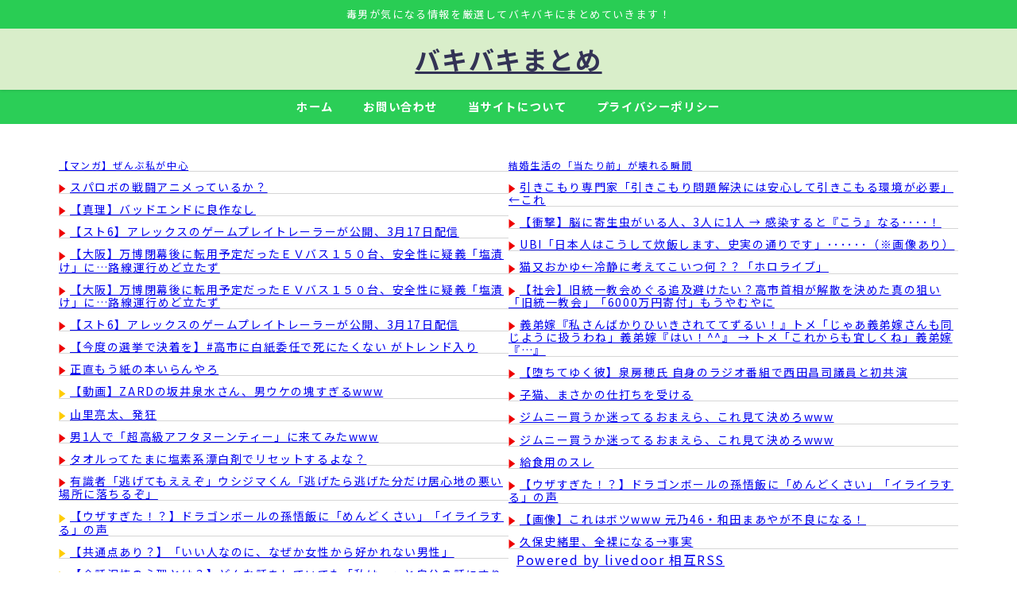

--- FILE ---
content_type: text/html; charset=UTF-8
request_url: https://bakibaki.jp/10082/
body_size: 16065
content:
<!DOCTYPE html><html lang="ja"><head><meta name="referrer" content="unsafe-url"><meta charset="utf-8"><meta http-equiv="X-UA-Compatible" content="IE=edge"><meta name="viewport" content="width=device-width, initial-scale=1" /><link media="all" href="https://bakibaki.jp/wp-content/cache/autoptimize/css/autoptimize_88db4fe127173f46033b99e015ae3c80.css" rel="stylesheet"><title>【オワコン】彼氏できる気が全くしない女「婚活」</title><meta name="description" content="（出典 cdn-ak.f.st-hatena.com） めたごろー「ええやん、がんばれや！」（出典 彼氏できる気配ゼロの女）1 風吹けば名無し ：2023/01/09(月) 02:34:39.52 I"><meta name="thumbnail" content="https://bakibaki.jp/wp-content/uploads/2023/01/20170202161122.png" /><meta property="og:locale" content="ja_JP" /><meta property="og:title" content="【オワコン】彼氏できる気が全くしない女「婚活」" /><meta property="og:description" content="（出典 cdn-ak.f.st-hatena.com） めたごろー「ええやん、がんばれや！」（出典 彼氏できる気配ゼロの女）1 風吹けば名無し ：2023/01/09(月) 02:34:39.52 I" /><meta property="og:type" content="article" /><meta property="og:url" content="https://bakibaki.jp/10082/" /><meta property="og:image" content="https://bakibaki.jp/wp-content/uploads/2023/01/20170202161122.png" /><meta property="og:site_name" content="バキバキまとめ" /><meta name="twitter:site" content="bakibakimatome" /><meta name="twitter:card" content="summary_large_image" /><meta name="twitter:title" content="【オワコン】彼氏できる気が全くしない女「婚活」" /><meta name="twitter:url" content="https://bakibaki.jp/10082/" /><meta name="twitter:description" content="（出典 cdn-ak.f.st-hatena.com） めたごろー「ええやん、がんばれや！」（出典 彼氏できる気配ゼロの女）1 風吹けば名無し ：2023/01/09(月) 02:34:39.52 I" /><meta name="twitter:image" content="https://bakibaki.jp/wp-content/uploads/2023/01/20170202161122.png" /><link rel="canonical" href="https://bakibaki.jp/10082/"><link rel="shortcut icon" href="https://bakibaki.jp/wp-content/uploads/2022/05/マルバpng.png"> <!--[if IE]><link rel="shortcut icon" href=""> <![endif]--><link rel="apple-touch-icon" href="" /><meta name='robots' content='max-image-preview' /><link rel='dns-prefetch' href='//cdnjs.cloudflare.com' /><link rel='dns-prefetch' href='//www.googletagmanager.com' /><link rel='dns-prefetch' href='//pagead2.googlesyndication.com' /><link rel="alternate" type="application/rss+xml" title="バキバキまとめ &raquo; フィード" href="https://bakibaki.jp/feed/" /><link rel="alternate" type="application/rss+xml" title="バキバキまとめ &raquo; コメントフィード" href="https://bakibaki.jp/comments/feed/" /><link rel="alternate" type="application/rss+xml" title="バキバキまとめ &raquo; 【オワコン】彼氏できる気が全くしない女「婚活」 のコメントのフィード" href="https://bakibaki.jp/10082/feed/" /> <script type="text/javascript"src="https://bakibaki.jp/wp-includes/js/jquery/jquery.min.js?ver=3.7.1&amp;theme=6.1.11" id="jquery-core-js"></script> <link rel="https://api.w.org/" href="https://bakibaki.jp/wp-json/" /><link rel="alternate" title="JSON" type="application/json" href="https://bakibaki.jp/wp-json/wp/v2/posts/10082" /><link rel="EditURI" type="application/rsd+xml" title="RSD" href="https://bakibaki.jp/xmlrpc.php?rsd" /><meta name="generator" content="WordPress 6.8.3" /><link rel='shortlink' href='https://bakibaki.jp/?p=10082' /><link rel="alternate" title="oEmbed (JSON)" type="application/json+oembed" href="https://bakibaki.jp/wp-json/oembed/1.0/embed?url=https%3A%2F%2Fbakibaki.jp%2F10082%2F" /><link rel="alternate" title="oEmbed (XML)" type="text/xml+oembed" href="https://bakibaki.jp/wp-json/oembed/1.0/embed?url=https%3A%2F%2Fbakibaki.jp%2F10082%2F&#038;format=xml" /><meta name="generator" content="Site Kit by Google 1.170.0" />  <script async src="https://www.googletagmanager.com/gtag/js?id=G-QK3YNQ6HM3"></script> <script>window.dataLayer = window.dataLayer || [];
        function gtag(){dataLayer.push(arguments);}
        gtag('js', new Date());

        gtag('config', "G-QK3YNQ6HM3");</script> <script async src="https://pagead2.googlesyndication.com/pagead/js/adsbygoogle.js?client=ca-pub-5973343307814206"
     crossorigin="anonymous"></script>  <script async src="https://www.googletagmanager.com/gtag/js?id=G-QK3YNQ6HM3"></script> <script>window.dataLayer = window.dataLayer || [];
  function gtag(){dataLayer.push(arguments);}
  gtag('js', new Date());

  gtag('config', 'G-QK3YNQ6HM3');</script>  <script type="text/javascript">var blzPa='rank',blzUa='7920',blzTa='3995';</script> <script src="//js.blozoo.info/js/ranktool/analyze.js"></script>  <script type="application/ld+json" class="json-ld">[
    {
        "@context": "https://schema.org",
        "@type": "BlogPosting",
        "mainEntityOfPage": {
            "@type": "WebPage",
            "@id": "https://bakibaki.jp/10082/"
        },
        "headline": "【オワコン】彼氏できる気が全くしない女「婚活」",
        "image": [
            "https://bakibaki.jp/wp-content/uploads/2022/05/マルバpng.png",
            "https://bakibaki.jp/wp-content/uploads/2022/05/マルバpng-300x300.png",
            "https://bakibaki.jp/wp-content/uploads/2022/05/マルバpng-150x150.png"
        ],
        "description": "（出典 cdn-ak.f.st-hatena.com） めたごろー「ええやん、がんばれや！」（出典 彼氏できる気配ゼロの女）1 風吹けば名無し ：2023/01/09(月) 02:34:39.52 I",
        "datePublished": "2023-01-09T06:01:55+09:00",
        "dateModified": "2023-01-09T15:02:00+09:00",
        "articleSection": [
            "まとめ"
        ],
        "author": {
            "@type": "Person",
            "name": "管理人",
            "url": "https://bakibaki.jp/author/meta/"
        },
        "publisher": {
            "@context": "http://schema.org",
            "@type": "Organization",
            "name": "バキバキまとめ",
            "description": "毒男が気になる情報を厳選してバキバキにまとめていきます！",
            "logo": null
        }
    }
]</script> <meta name="google-adsense-platform-account" content="ca-host-pub-2644536267352236"><meta name="google-adsense-platform-domain" content="sitekit.withgoogle.com">  <script type="text/javascript" async="async" src="https://pagead2.googlesyndication.com/pagead/js/adsbygoogle.js?client=ca-pub-5973343307814206&amp;host=ca-host-pub-2644536267352236" crossorigin="anonymous"></script> <link rel="icon" href="https://bakibaki.jp/wp-content/uploads/2022/05/cropped-マルバpng-32x32.png" sizes="32x32" /><link rel="icon" href="https://bakibaki.jp/wp-content/uploads/2022/05/cropped-マルバpng-192x192.png" sizes="192x192" /><link rel="apple-touch-icon" href="https://bakibaki.jp/wp-content/uploads/2022/05/cropped-マルバpng-180x180.png" /><meta name="msapplication-TileImage" content="https://bakibaki.jp/wp-content/uploads/2022/05/cropped-マルバpng-270x270.png" /> <script src="https://www.youtube.com/iframe_api"></script> <script async src="//pagead2.googlesyndication.com/pagead/js/adsbygoogle.js"></script> </head><body itemscope="itemscope" itemtype="http://schema.org/WebPage" class="wp-singular post-template-default single single-post postid-10082 single-format-standard wp-embed-responsive wp-theme-diver wp-child-theme-diver_child  l-sidebar-right"><div id="container"><div id="header" class="clearfix"><header class="header-wrap" role="banner" itemscope="itemscope" itemtype="http://schema.org/WPHeader"><div class="header_small_menu clearfix"><div class="header_small_content"><div id="description">毒男が気になる情報を厳選してバキバキにまとめていきます！</div><nav class="header_small_menu_right" role="navigation" itemscope="itemscope" itemtype="http://scheme.org/SiteNavigationElement"><ul id="menu-%e3%83%a1%e3%83%8b%e3%83%a5%e3%83%bc" class="menu"><li id="menu-item-26" class="menu-item menu-item-type-custom menu-item-object-custom menu-item-home menu-item-26"><a href="http://bakibaki.jp/">ホーム</a></li><li id="menu-item-33" class="menu-item menu-item-type-custom menu-item-object-custom menu-item-33"><a href="http://bakibaki.jp/contact">お問い合わせ</a></li><li id="menu-item-1935" class="menu-item menu-item-type-post_type menu-item-object-page menu-item-1935"><a href="https://bakibaki.jp/profile/">当サイトについて</a></li><li id="menu-item-3277" class="menu-item menu-item-type-post_type menu-item-object-page menu-item-privacy-policy menu-item-3277"><a rel="privacy-policy" href="https://bakibaki.jp/privacy-policy/">プライバシーポリシー</a></li></ul></nav></div></div><div class="header-logo clearfix"><div class="drawer-nav-btn-wrap"><span class="drawer-nav-btn"><span></span></span></div><div id="logo"> <a href="https://bakibaki.jp/"><div class="logo_title">バキバキまとめ</div> </a></div></div></header><nav id="scrollnav" role="navigation" itemscope="itemscope" itemtype="http://scheme.org/SiteNavigationElement"><div class="menu-%e3%83%a1%e3%83%8b%e3%83%a5%e3%83%bc-container"><ul id="scroll-menu"><li class="menu-item menu-item-type-custom menu-item-object-custom menu-item-home menu-item-26"><a href="http://bakibaki.jp/">ホーム</a></li><li class="menu-item menu-item-type-custom menu-item-object-custom menu-item-33"><a href="http://bakibaki.jp/contact">お問い合わせ</a></li><li class="menu-item menu-item-type-post_type menu-item-object-page menu-item-1935"><a href="https://bakibaki.jp/profile/">当サイトについて</a></li><li class="menu-item menu-item-type-post_type menu-item-object-page menu-item-privacy-policy menu-item-3277"><a rel="privacy-policy" href="https://bakibaki.jp/privacy-policy/">プライバシーポリシー</a></li></ul></div></nav><nav id="onlynav" class="onlynav" role="navigation" itemscope="itemscope" itemtype="http://scheme.org/SiteNavigationElement"><div class="menu-%e3%83%a1%e3%83%8b%e3%83%a5%e3%83%bc-container"><ul id="onlynavul" class="menu"><li class="menu-item menu-item-type-custom menu-item-object-custom menu-item-home menu-item-26"><a href="http://bakibaki.jp/">ホーム</a></li><li class="menu-item menu-item-type-custom menu-item-object-custom menu-item-33"><a href="http://bakibaki.jp/contact">お問い合わせ</a></li><li class="menu-item menu-item-type-post_type menu-item-object-page menu-item-1935"><a href="https://bakibaki.jp/profile/">当サイトについて</a></li><li class="menu-item menu-item-type-post_type menu-item-object-page menu-item-privacy-policy menu-item-3277"><a rel="privacy-policy" href="https://bakibaki.jp/privacy-policy/">プライバシーポリシー</a></li></ul></div></nav></div><div class="d_sp"></div><div class="container_top_widget"><div class="container_top_widget_content clearfix"><div id="block-46" class="widget containertop-widget containerwidget widget_block"><div class="wp-block-columns is-layout-flex wp-container-core-columns-is-layout-28f84493 wp-block-columns-is-layout-flex"><div class="wp-block-column is-layout-flow wp-block-column-is-layout-flow"> <script type="text/javascript">var blogroll_channel_id = 329468;</script> <script type="text/javascript" charset="utf-8" src="https://blogroll.livedoor.net/js/blogroll.js"></script> </div><div class="wp-block-column is-layout-flow wp-block-column-is-layout-flow"> <script type="text/javascript">var blogroll_channel_id = 329113;</script> <script type="text/javascript" charset="utf-8" src="https://blogroll.livedoor.net/js/blogroll.js"></script> </div></div></div></div></div><div id="main-wrap"><div class="l-main-container"><main id="single-main"  style="margin-right:-330px;padding-right:330px;" role="main"><div id="block-61" class="widget singletop-widget mainwidget widget_block"><script type="text/javascript">var blogroll_channel_id = 329934;</script> <script async src="https://blogroll.livedoor.net/js/blogroll.js" charset="utf-8"></script> </div><div id="breadcrumb"><ul itemscope itemtype="http://schema.org/BreadcrumbList"><li itemprop="itemListElement" itemscope itemtype="http://schema.org/ListItem"><a href="https://bakibaki.jp/" itemprop="item"><span itemprop="name"><i class="fa fa-home" aria-hidden="true"></i> ホーム</span></a><meta itemprop="position" content="1" /></li><li itemprop="itemListElement" itemscope itemtype="http://schema.org/ListItem"><a href="https://bakibaki.jp/category/2channel/" itemprop="item"><span itemprop="name">まとめ</span></a><meta itemprop="position" content="2" /></li><li itemprop="itemListElement" itemscope itemtype="http://schema.org/ListItem"><span itemprop="name">【オワコン】彼氏できる気が全くしない女「婚活」</span><meta itemprop="position" content="3" /></li></ul></div><div id="content_area" class="fadeIn animated"><div class="content_area_side"><div id="share_plz" class="sns"> <a class='facebook' href='http://www.facebook.com/share.php?u=https%3A%2F%2Fbakibaki.jp%2F10082%2F&title=%E3%80%90%E3%82%AA%E3%83%AF%E3%82%B3%E3%83%B3%E3%80%91%E5%BD%BC%E6%B0%8F%E3%81%A7%E3%81%8D%E3%82%8B%E6%B0%97%E3%81%8C%E5%85%A8%E3%81%8F%E3%81%97%E3%81%AA%E3%81%84%E5%A5%B3%E3%80%8C%E5%A9%9A%E6%B4%BB%E3%80%8D+-+%E3%83%90%E3%82%AD%E3%83%90%E3%82%AD%E3%81%BE%E3%81%A8%E3%82%81'><i class="fa fa-facebook"></i><span class='sns_name'>Facebook</span></a><a class='twitter' href='https://twitter.com/intent/post?url=https%3A%2F%2Fbakibaki.jp%2F10082%2F&text=%E3%80%90%E3%82%AA%E3%83%AF%E3%82%B3%E3%83%B3%E3%80%91%E5%BD%BC%E6%B0%8F%E3%81%A7%E3%81%8D%E3%82%8B%E6%B0%97%E3%81%8C%E5%85%A8%E3%81%8F%E3%81%97%E3%81%AA%E3%81%84%E5%A5%B3%E3%80%8C%E5%A9%9A%E6%B4%BB%E3%80%8D+-+%E3%83%90%E3%82%AD%E3%83%90%E3%82%AD%E3%81%BE%E3%81%A8%E3%82%81&tw_p=tweetbutton'><svg width="1200" height="1227" viewBox="0 0 1200 1227" fill="currentColor" xmlns="http://www.w3.org/2000/svg"> <path d="M714.163 519.284L1160.89 0H1055.03L667.137 450.887L357.328 0H0L468.492 681.821L0 1226.37H105.866L515.491 750.218L842.672 1226.37H1200L714.137 519.284H714.163ZM569.165 687.828L521.697 619.934L144.011 79.6944H306.615L611.412 515.685L658.88 583.579L1055.08 1150.3H892.476L569.165 687.854V687.828Z"/> </svg><span class='sns_name'>post</span></a><a class='hatebu' href='https://b.hatena.ne.jp/add?mode=confirm&url=https%3A%2F%2Fbakibaki.jp%2F10082%2F&title=%E3%80%90%E3%82%AA%E3%83%AF%E3%82%B3%E3%83%B3%E3%80%91%E5%BD%BC%E6%B0%8F%E3%81%A7%E3%81%8D%E3%82%8B%E6%B0%97%E3%81%8C%E5%85%A8%E3%81%8F%E3%81%97%E3%81%AA%E3%81%84%E5%A5%B3%E3%80%8C%E5%A9%9A%E6%B4%BB%E3%80%8D+-+%E3%83%90%E3%82%AD%E3%83%90%E3%82%AD%E3%81%BE%E3%81%A8%E3%82%81'><span class='sns_name'>はてブ</span></a><a class='pocket' href='https://getpocket.com/edit?url=https%3A%2F%2Fbakibaki.jp%2F10082%2F&title=%E3%80%90%E3%82%AA%E3%83%AF%E3%82%B3%E3%83%B3%E3%80%91%E5%BD%BC%E6%B0%8F%E3%81%A7%E3%81%8D%E3%82%8B%E6%B0%97%E3%81%8C%E5%85%A8%E3%81%8F%E3%81%97%E3%81%AA%E3%81%84%E5%A5%B3%E3%80%8C%E5%A9%9A%E6%B4%BB%E3%80%8D+-+%E3%83%90%E3%82%AD%E3%83%90%E3%82%AD%E3%81%BE%E3%81%A8%E3%82%81'><i class="fa fa-get-pocket" aria-hidden="true"></i><span class='sns_name'>Pocket</span></a><a class='feedly' href='https://feedly.com/i/subscription/feed%2Fhttps%3A%2F%2Fbakibaki.jp%2F10082%2F%2Ffeed'><i class="fa fa-rss" aria-hidden="true"></i><span class='sns_name'>Feedly</span></a></div></div><article id="post-10082" class="post-10082 post type-post status-publish format-standard hentry category-2channel"><header><div class="post-meta clearfix"><div class="cat-tag"><div class="single-post-category" style="background:"><a href="https://bakibaki.jp/category/2channel/" rel="category tag">まとめ</a></div></div><h1 class="single-post-title entry-title">【オワコン】彼氏できる気が全くしない女「婚活」</h1><div class="post-meta-bottom"> <time class="single-post-date published updated" datetime="2023-01-09"><i class="fa fa-calendar" aria-hidden="true"></i>2023年1月9日</time> <time class="single-post-date modified" datetime="2023-01-09"><i class="fa fa-refresh" aria-hidden="true"></i>2023年1月9日</time></div></div></header><section class="single-post-main"><div class="clearfix diver_widget_adarea hid"><div class="diver_widget_adlabel">スポンサーリンク</div><div class="diver_ad"> <ins class="adsbygoogle" style="display:block" data-ad-client="ca-pub-5973343307814206" data-ad-slot="2526198558" data-ad-format="rectangle"></ins> <script>(adsbygoogle = window.adsbygoogle || []).push({});</script></div></div><div class="content"> <br><div id="preview_dispGoogle"></div><div id="preview_dispWiki"></div><div id="preview_dispImage"><div align="left" style="border:solid; padding:10px; border-width:1px; border-color:#cccccc; width:90%"><table border="0" width="100%" cellpadding="10" cellspacing="0" style="table-layout:fixed"><tbody><tr><td valign="top" align="left"><div><a href="https://bakibaki.jp/wp-content/uploads/2023/01/20170202161122.png" target="_blank" rel="noopener"><img decoding="async" src="https://bakibaki.jp/wp-content/uploads/2023/01/20170202161122.png" rel="https://bakibaki.jp/wp-content/uploads/2023/01/20170202161122.png" style="max-width:100%"></a><br><span style="font-size:9px; color:#999; "><a href="https://bakibaki.jp/wp-content/uploads/2023/01/20170202161122.png" target="_blank" rel="noopener">（出典 cdn-ak.f.st-hatena.com）</a></span></div></td></tr></tbody></table></div><br><br></div><div id="preview_dispMovie"></div><div id="preview_comment" style="font-weight: 700; font-size: 14px; color: rgb(0, 0, 0); background-color: rgba(0, 0, 0, 0);">めたごろー「ええやん、がんばれや！」</div><br><div id="preview_syutten_top" style="text-align: right; display: none;"><a target="_blank" href="http://tomcat.2ch.sc/test/read.cgi/livejupiter/1673199279/" style="color:#999; font-size:small;" rel="noopener"><em>（出典 彼氏できる気配ゼロの女）</em></a><br><br></div><div id="preview"><div class="selectionsure" id="sure1" style="border: none; padding: 0px; margin: 0px;"><em>1</em> <span id="resuname1" style="color:#060" class="ui-sortable-handle">風吹けば名無し </span><em id="resutime1" style="font-size:12px; color:#A4A4A4;">：2023/01/09(月) 02:34:39.52 </em><em id="resuid1" class="resuid_dCLs07Pdpnet" style="font-size: 12px; color: rgb(153, 153, 153);">ID:dCLs07Pdp.net</em><div id="surebody1" class="surebody_dCLs07Pdpnet" name="surebodymain" style="word-break: break-all; color: rgb(0, 0, 255); background-color: rgb(255, 255, 255); font-size: 18px; border: none; font-weight: bold;">・24歳独身女(学生) <br> ・彼氏いない歴2年</div><br><div id="syutten_middle" style="text-align: right; display: none;"><a target="_blank" href="http://tomcat.2ch.sc/test/read.cgi/livejupiter/1673199279/" style="color:#999; font-size:small;" rel="noopener"><em>（出典 彼氏できる気配ゼロの女）</em></a><br><br><br></div><div id="headerafficode" style="width:100%;text-align:center;"><br><br><br></div></div><div id="headerafficode"></div><div class="selectionsure" id="sure2" style="border: none; padding: 0px; margin: 0px;"><em>2</em> <span id="resuname2" style="color:#060" class="ui-sortable-handle">風吹けば名無し </span><em id="resutime2" style="font-size:12px; color:#A4A4A4;">：2023/01/09(月) 02:35:03.17 </em><em id="resuid2" class="resuid_dCLs07Pdpnet" style="font-size: 12px; color: rgb(153, 153, 153);">ID:dCLs07Pdp.net</em><div id="surebody2" class="surebody_dCLs07Pdpnet" name="surebodymain" style="word-break: break-all; color: rgb(0, 0, 255); background-color: rgb(255, 255, 255); font-size: 18px; border: none; font-weight: bold;">どうすればいいんや……</div><br></div><div class="selectionsure" id="sure3" style="border: none; padding: 0px; margin: 0px;"><em>3</em> <span id="resuname3" style="color:#060" class="ui-sortable-handle">風吹けば名無し </span><em id="resutime3" style="font-size:12px; color:#A4A4A4;">：2023/01/09(月) 02:35:18.71 </em><em id="resuid3" class="resuid_dCLs07Pdpnet" style="font-size: 12px; color: rgb(153, 153, 153);">ID:dCLs07Pdp.net</em><div id="surebody3" class="surebody_dCLs07Pdpnet" name="surebodymain" style="word-break: break-all; color: rgb(0, 0, 255); background-color: rgb(255, 255, 255); font-size: 18px; border: none; font-weight: bold;">人生辛いモード</div><br></div><div class="selectionsure" id="sure4" style="border: none; padding: 0px; margin: 0px;"><em>4</em> <span id="resuname4" style="color:#060" class="ui-sortable-handle">風吹けば名無し </span><em id="resutime4" style="font-size:12px; color:#A4A4A4;">：2023/01/09(月) 02:35:37.27 </em><em id="resuid4" class="resuid_dCLs07Pdpnet" style="font-size: 12px; color: rgb(153, 153, 153);">ID:dCLs07Pdp.net</em><div id="surebody4" class="surebody_dCLs07Pdpnet" name="surebodymain" style="word-break: break-all; color: rgb(0, 0, 255); background-color: rgb(255, 255, 255); font-size: 18px; border: none; font-weight: bold;">ろくに異性に好かれたことない</div><br></div><div class="selectionsure" id="sure16" style="border: none; padding: 0px; margin: 0px;"><em>16</em> <span id="resuname16" style="color:#060" class="ui-sortable-handle">風吹けば名無し </span><em id="resutime16" style="font-size:12px; color:#A4A4A4;">：2023/01/09(月) 02:37:45.14 </em><em id="resuid16" class="resuid_3c5iTooeMnet" style="font-size: 12px; color: rgb(153, 153, 153);">ID:3c5iTooeM.net</em><div id="surebody16" class="surebody_3c5iTooeMnet" name="surebodymain" style="word-break: break-all; font-size: 18px; color: rgb(0, 0, 0); background-color: rgb(255, 255, 255); border: none;"><span style="color:#0101DF;font-weight:bold;" class="ui-sortable-handle">&gt;&gt;4</span> <br> いない歴＝年齢じゃないのに？</div><br></div><div class="selectionsure" id="sure18" style="border: none; padding: 0px; margin: 0px;"><em>18</em> <span id="resuname18" style="color:#060" class="ui-sortable-handle">風吹けば名無し </span><em id="resutime18" style="font-size:12px; color:#A4A4A4;">：2023/01/09(月) 02:38:06.75 </em><em id="resuid18" class="resuid_dCLs07Pdpnet" style="font-size: 12px; color: rgb(153, 153, 153);">ID:dCLs07Pdp.net</em><div id="surebody18" class="surebody_dCLs07Pdpnet" name="surebodymain" style="word-break: break-all; color: rgb(0, 0, 255); background-color: rgb(255, 255, 255); font-size: 18px; border: none; font-weight: bold;"><span style="color:#0101DF;font-weight:bold;" class="ui-sortable-handle">&gt;&gt;16</span> <br> こくはくされたの一人だけだよ</div><br></div><div class="selectionsure" id="sure22" style="border: none; padding: 0px; margin: 0px;"><em>22</em> <span id="resuname22" style="color:#060" class="ui-sortable-handle">風吹けば名無し </span><em id="resutime22" style="font-size:12px; color:#A4A4A4;">：2023/01/09(月) 02:39:05.41 </em><em id="resuid22" class="resuid_3c5iTooeMnet" style="font-size: 12px; color: rgb(153, 153, 153);">ID:3c5iTooeM.net</em><div id="surebody22" class="surebody_3c5iTooeMnet" name="surebodymain" style="word-break: break-all; font-size: 18px; color: rgb(0, 0, 0); background-color: rgb(255, 255, 255); border: none;"><span style="color:#0101DF;font-weight:bold;" class="ui-sortable-handle">&gt;&gt;18</span> <br> ここには＊がゴロゴロおるんやぞ&#x1f621;</div><br></div><div class="selectionsure" id="sure28" style="border: none; padding: 0px; margin: 0px;"><em>28</em> <span id="resuname28" style="color:#060" class="ui-sortable-handle">風吹けば名無し </span><em id="resutime28" style="font-size:12px; color:#A4A4A4;">：2023/01/09(月) 02:39:56.84 </em><em id="resuid28" class="resuid_dCLs07Pdpnet" style="font-size: 12px; color: rgb(153, 153, 153);">ID:dCLs07Pdp.net</em><div id="surebody28" class="surebody_dCLs07Pdpnet" name="surebodymain" style="word-break: break-all; color: rgb(0, 0, 255); background-color: rgb(255, 255, 255); font-size: 18px; border: none; font-weight: bold;"><span style="color:#0101DF;font-weight:bold;" class="ui-sortable-handle">&gt;&gt;22</span> <br> 仲間だね私も＊なので</div><br></div><div class="selectionsure" id="sure38" style="border: none; padding: 0px; margin: 0px;"><em>38</em> <span id="resuname38" style="color:#060" class="ui-sortable-handle">風吹けば名無し </span><em id="resutime38" style="font-size:12px; color:#A4A4A4;">：2023/01/09(月) 02:41:40.24 </em><em id="resuid38" class="resuid_3c5iTooeMnet" style="font-size: 12px; color: rgb(153, 153, 153);">ID:3c5iTooeM.net</em><div id="surebody38" class="surebody_3c5iTooeMnet" name="surebodymain" style="word-break: break-all; font-size: 18px; color: rgb(0, 0, 0); background-color: rgb(255, 255, 255); border: none;"><span style="color:#0101DF;font-weight:bold;" class="ui-sortable-handle">&gt;&gt;28</span> <br> 付き合ったのにそういうことせんかったんやな</div><br></div><div class="selectionsure" id="sure40" style="border: none; padding: 0px; margin: 0px;"><em>40</em> <span id="resuname40" style="color:#060" class="ui-sortable-handle">風吹けば名無し </span><em id="resutime40" style="font-size:12px; color:#A4A4A4;">：2023/01/09(月) 02:42:08.79 </em><em id="resuid40" class="resuid_dCLs07Pdpnet" style="font-size: 12px; color: rgb(153, 153, 153);">ID:dCLs07Pdp.net</em><div id="surebody40" class="surebody_dCLs07Pdpnet" name="surebodymain" style="word-break: break-all; color: rgb(0, 0, 255); background-color: rgb(255, 255, 255); font-size: 18px; border: none; font-weight: bold;"><span style="color:#0101DF;font-weight:bold;" class="ui-sortable-handle">&gt;&gt;38</span> <br> しなかった <br> 手繋いだだけでした</div><br></div><div class="selectionsure" id="sure46" style="border: none; padding: 0px; margin: 0px;"><em>46</em> <span id="resuname46" style="color:#060" class="ui-sortable-handle">風吹けば名無し </span><em id="resutime46" style="font-size:12px; color:#A4A4A4;">：2023/01/09(月) 02:43:43.33 </em><em id="resuid46" class="resuid_3c5iTooeMnet" style="font-size: 12px; color: rgb(153, 153, 153);">ID:3c5iTooeM.net</em><div id="surebody46" class="surebody_3c5iTooeMnet" name="surebodymain" style="word-break: break-all; font-size: 18px; color: rgb(0, 0, 0); background-color: rgb(255, 255, 255); border: none;"><span style="color:#0101DF;font-weight:bold;" class="ui-sortable-handle">&gt;&gt;40</span> <br> いつ付き合ったん？</div><br></div><div class="selectionsure" id="sure48" style="border: none; padding: 0px; margin: 0px;"><em>48</em> <span id="resuname48" style="color:#060" class="ui-sortable-handle">風吹けば名無し </span><em id="resutime48" style="font-size:12px; color:#A4A4A4;">：2023/01/09(月) 02:44:25.63 </em><em id="resuid48" class="resuid_dCLs07Pdpnet" style="font-size: 12px; color: rgb(153, 153, 153);">ID:dCLs07Pdp.net</em><div id="surebody48" class="surebody_dCLs07Pdpnet" name="surebodymain" style="word-break: break-all; color: rgb(0, 0, 255); background-color: rgb(255, 255, 255); font-size: 18px; border: none; font-weight: bold;"><span style="color:#0101DF;font-weight:bold;" class="ui-sortable-handle">&gt;&gt;46</span> <br> 大学生になってから</div><br></div><div class="selectionsure" id="sure5" style="border: none; padding: 0px; margin: 0px;"><em>5</em> <span id="resuname5" style="color:#060" class="ui-sortable-handle">風吹けば名無し </span><em id="resutime5" style="font-size:12px; color:#A4A4A4;">：2023/01/09(月) 02:35:39.50 </em><em id="resuid5" class="resuid_rVbwGZZb0net" style="font-size: 12px; color: rgb(153, 153, 153);">ID:rVbwGZZb0.net</em><div id="surebody5" class="surebody_rVbwGZZb0net" name="surebodymain" style="word-break: break-all; font-size: 18px; color: rgb(0, 0, 0); background-color: rgb(255, 255, 255); border: none;">spoonで配信してそう</div><br></div><div class="selectionsure" id="sure9" style="border: none; padding: 0px; margin: 0px;"><em>9</em> <span id="resuname9" style="color:#060" class="ui-sortable-handle">風吹けば名無し </span><em id="resutime9" style="font-size:12px; color:#A4A4A4;">：2023/01/09(月) 02:36:15.00 </em><em id="resuid9" class="resuid_dCLs07Pdpnet" style="font-size: 12px; color: rgb(153, 153, 153);">ID:dCLs07Pdp.net</em><div id="surebody9" class="surebody_dCLs07Pdpnet" name="surebodymain" style="word-break: break-all; color: rgb(0, 0, 255); background-color: rgb(255, 255, 255); font-size: 18px; border: none; font-weight: bold;"><span style="color:#0101DF;font-weight:bold;" class="ui-sortable-handle">&gt;&gt;5</span> <br> やってない</div><br></div><div class="selectionsure" id="sure6" style="border: none; padding: 0px; margin: 0px;"><em>6</em> <span id="resuname6" style="color:#060" class="ui-sortable-handle">風吹けば名無し </span><em id="resutime6" style="font-size:12px; color:#A4A4A4;">：2023/01/09(月) 02:35:52.01 </em><em id="resuid6" class="resuid_xJykYgch0net" style="font-size: 12px; color: rgb(153, 153, 153);">ID:xJykYgch0.net</em><div id="surebody6" class="surebody_xJykYgch0net" name="surebodymain" style="word-break: break-all; font-size: 18px; color: rgb(0, 0, 0); background-color: rgb(255, 255, 255); border: none;">早稲田在学中ワイと付き合ってよ</div><br></div><div class="selectionsure" id="sure12" style="border: none; padding: 0px; margin: 0px;"><em>12</em> <span id="resuname12" style="color:#060" class="ui-sortable-handle">風吹けば名無し </span><em id="resutime12" style="font-size:12px; color:#A4A4A4;">：2023/01/09(月) 02:36:48.02 </em><em id="resuid12" class="resuid_dCLs07Pdpnet" style="font-size: 12px; color: rgb(153, 153, 153);">ID:dCLs07Pdp.net</em><div id="surebody12" class="surebody_dCLs07Pdpnet" name="surebodymain" style="word-break: break-all; color: rgb(0, 0, 255); background-color: rgb(255, 255, 255); font-size: 18px; border: none; font-weight: bold;"><span style="color:#0101DF;font-weight:bold;" class="ui-sortable-handle">&gt;&gt;6</span> <br> ぜひ</div><br></div><div class="selectionsure" id="sure7" style="border: none; padding: 0px; margin: 0px;"><em>7</em> <span id="resuname7" style="color:#060" class="ui-sortable-handle">風吹けば名無し </span><em id="resutime7" style="font-size:12px; color:#A4A4A4;">：2023/01/09(月) 02:35:54.20 </em><em id="resuid7" class="resuid_5WV96Z1Y0net" style="font-size: 12px; color: rgb(153, 153, 153);">ID:5WV96Z1Y0.net</em><div id="surebody7" class="surebody_5WV96Z1Y0net" name="surebodymain" style="word-break: break-all; font-size: 18px; color: rgb(0, 0, 0); background-color: rgb(255, 255, 255); border: none;">痩せたら</div><br></div><div class="selectionsure" id="sure13" style="border: none; padding: 0px; margin: 0px;"><em>13</em> <span id="resuname13" style="color:#060" class="ui-sortable-handle">風吹けば名無し </span><em id="resutime13" style="font-size:12px; color:#A4A4A4;">：2023/01/09(月) 02:37:19.01 </em><em id="resuid13" class="resuid_dCLs07Pdpnet" style="font-size: 12px; color: rgb(153, 153, 153);">ID:dCLs07Pdp.net</em><div id="surebody13" class="surebody_dCLs07Pdpnet" name="surebodymain" style="word-break: break-all; color: rgb(0, 0, 255); background-color: rgb(255, 255, 255); font-size: 18px; border: none; font-weight: bold;"><span style="color:#0101DF;font-weight:bold;" class="ui-sortable-handle">&gt;&gt;7</span> <br> 太ってはない <br> 身長165体重55</div><br></div><div class="selectionsure" id="sure23" style="border: none; padding: 0px; margin: 0px;"><em>23</em> <span id="resuname23" style="color:#060" class="ui-sortable-handle">風吹けば名無し </span><em id="resutime23" style="font-size:12px; color:#A4A4A4;">：2023/01/09(月) 02:39:09.08 </em><em id="resuid23" class="resuid_xpwxMjnt0net" style="font-size: 12px; color: rgb(153, 153, 153);">ID:xpwxMjnt0.net</em><div id="surebody23" class="surebody_xpwxMjnt0net" name="surebodymain" style="word-break: break-all; font-size: 18px; color: rgb(0, 0, 0); background-color: rgb(255, 255, 255); border: none;"><span style="color:#0101DF;font-weight:bold;" class="ui-sortable-handle">&gt;&gt;13</span> <br> 太い</div><br></div><div class="selectionsure" id="sure31" style="border: none; padding: 0px; margin: 0px;"><em>31</em> <span id="resuname31" style="color:#060" class="ui-sortable-handle">風吹けば名無し </span><em id="resutime31" style="font-size:12px; color:#A4A4A4;">：2023/01/09(月) 02:40:17.55 </em><em id="resuid31" class="resuid_dCLs07Pdpnet" style="font-size: 12px; color: rgb(153, 153, 153);">ID:dCLs07Pdp.net</em><div id="surebody31" class="surebody_dCLs07Pdpnet" name="surebodymain" style="word-break: break-all; color: rgb(0, 0, 255); background-color: rgb(255, 255, 255); font-size: 18px; border: none; font-weight: bold;"><span style="color:#0101DF;font-weight:bold;" class="ui-sortable-handle">&gt;&gt;23</span> <br> ＊ですか？</div><br></div><div class="selectionsure" id="sure8" style="border: none; padding: 0px; margin: 0px;"><em>8</em> <span id="resuname8" style="color:#060" class="ui-sortable-handle">風吹けば名無し </span><em id="resutime8" style="font-size:12px; color:#A4A4A4;">：2023/01/09(月) 02:35:54.77 </em><em id="resuid8" class="resuid_dCLs07Pdpnet" style="font-size: 12px; color: rgb(153, 153, 153);">ID:dCLs07Pdp.net</em><div id="surebody8" class="surebody_dCLs07Pdpnet" name="surebodymain" style="word-break: break-all; color: rgb(0, 0, 255); background-color: rgb(255, 255, 255); font-size: 18px; border: none; font-weight: bold;">マッチングアプリやればいいんか？</div><br></div><div class="selectionsure" id="sure10" style="border: none; padding: 0px; margin: 0px;"><em>10</em> <span id="resuname10" style="color:#060" class="ui-sortable-handle">風吹けば名無し </span><em id="resutime10" style="font-size:12px; color:#A4A4A4;">：2023/01/09(月) 02:36:28.99 </em><em id="resuid10" class="resuid_ey77oTFJ0net" style="font-size: 12px; color: rgb(153, 153, 153);">ID:ey77oTFJ0.net</em><div id="surebody10" class="surebody_ey77oTFJ0net" name="surebodymain" style="word-break: break-all; font-size: 18px; color: rgb(0, 0, 0); background-color: rgb(255, 255, 255); border: none;">デブ？</div><br></div><div class="selectionsure" id="sure14" style="border: none; padding: 0px; margin: 0px;"><em>14</em> <span id="resuname14" style="color:#060" class="ui-sortable-handle">風吹けば名無し </span><em id="resutime14" style="font-size:12px; color:#A4A4A4;">：2023/01/09(月) 02:37:33.20 </em><em id="resuid14" class="resuid_dCLs07Pdpnet" style="font-size: 12px; color: rgb(153, 153, 153);">ID:dCLs07Pdp.net</em><div id="surebody14" class="surebody_dCLs07Pdpnet" name="surebodymain" style="word-break: break-all; color: rgb(0, 0, 255); background-color: rgb(255, 255, 255); font-size: 18px; border: none; font-weight: bold;"><span style="color:#0101DF;font-weight:bold;" class="ui-sortable-handle">&gt;&gt;10</span> <br> いいえ</div><br></div><div class="selectionsure" id="sure11" style="border: none; padding: 0px; margin: 0px;"><em>11</em> <span id="resuname11" style="color:#060" class="ui-sortable-handle">風吹けば名無し </span><em id="resutime11" style="font-size:12px; color:#A4A4A4;">：2023/01/09(月) 02:36:34.46 </em><em id="resuid11" class="resuid_g2BJFUxFanet" style="font-size: 12px; color: rgb(153, 153, 153);">ID:g2BJFUxFa.net</em><div id="surebody11" class="surebody_g2BJFUxFanet" name="surebodymain" style="word-break: break-all; font-size: 18px; color: rgb(0, 0, 0); background-color: rgb(255, 255, 255); border: none;">医学生？ <br> 院生？</div><br></div><div class="selectionsure" id="sure15" style="border: none; padding: 0px; margin: 0px;"><em>15</em> <span id="resuname15" style="color:#060" class="ui-sortable-handle">風吹けば名無し </span><em id="resutime15" style="font-size:12px; color:#A4A4A4;">：2023/01/09(月) 02:37:44.59 </em><em id="resuid15" class="resuid_dCLs07Pdpnet" style="font-size: 12px; color: rgb(153, 153, 153);">ID:dCLs07Pdp.net</em><div id="surebody15" class="surebody_dCLs07Pdpnet" name="surebodymain" style="word-break: break-all; color: rgb(0, 0, 255); background-color: rgb(255, 255, 255); font-size: 18px; border: none; font-weight: bold;"><span style="color:#0101DF;font-weight:bold;" class="ui-sortable-handle">&gt;&gt;11</span> <br> そのあたり</div><br></div><div class="selectionsure" id="sure21" style="border: none; padding: 0px; margin: 0px;"><em>21</em> <span id="resuname21" style="color:#060" class="ui-sortable-handle">風吹けば名無し </span><em id="resutime21" style="font-size:12px; color:#A4A4A4;">：2023/01/09(月) 02:38:58.50 </em><em id="resuid21" class="resuid_g2BJFUxFanet" style="font-size: 12px; color: rgb(153, 153, 153);">ID:g2BJFUxFa.net</em><div id="surebody21" class="surebody_g2BJFUxFanet" name="surebodymain" style="word-break: break-all; font-size: 18px; color: rgb(0, 0, 0); background-color: rgb(255, 255, 255); border: none;"><span style="color:#0101DF;font-weight:bold;" class="ui-sortable-handle">&gt;&gt;15</span> <br> 男に依存しなくても生きてけるな <br> 解決じゃんあっぱれ</div><br></div><div class="selectionsure" id="sure25" style="border: none; padding: 0px; margin: 0px;"><em>25</em> <span id="resuname25" style="color:#060" class="ui-sortable-handle">風吹けば名無し </span><em id="resutime25" style="font-size:12px; color:#A4A4A4;">：2023/01/09(月) 02:39:31.19 </em><em id="resuid25" class="resuid_dCLs07Pdpnet" style="font-size: 12px; color: rgb(153, 153, 153);">ID:dCLs07Pdp.net</em><div id="surebody25" class="surebody_dCLs07Pdpnet" name="surebodymain" style="word-break: break-all; color: rgb(0, 0, 255); background-color: rgb(255, 255, 255); font-size: 18px; border: none; font-weight: bold;"><span style="color:#0101DF;font-weight:bold;" class="ui-sortable-handle">&gt;&gt;21</span> <br> 依存はしないで生きていける <br> でもいたら楽しいかなって</div><br></div><div class="selectionsure" id="sure17" style="border: none; padding: 0px; margin: 0px;"><em>17</em> <span id="resuname17" style="color:#060" class="ui-sortable-handle">風吹けば名無し </span><em id="resutime17" style="font-size:12px; color:#A4A4A4;">：2023/01/09(月) 02:38:01.73 </em><em id="resuid17" class="resuid_LJ4oRc20net" style="font-size: 12px; color: rgb(153, 153, 153);">ID:LJ/4oRc20.net</em><div id="surebody17" class="surebody_LJ4oRc20net" name="surebodymain" style="word-break: break-all; font-size: 18px; color: rgb(0, 0, 0); background-color: rgb(255, 255, 255); border: none;">いない歴2年て彼氏いた事あるんじゃねーか歯ね</div><br></div><div class="selectionsure" id="sure19" style="border: none; padding: 0px; margin: 0px;"><em>19</em> <span id="resuname19" style="color:#060" class="ui-sortable-handle">風吹けば名無し </span><em id="resutime19" style="font-size:12px; color:#A4A4A4;">：2023/01/09(月) 02:38:29.61 </em><em id="resuid19" class="resuid_dCLs07Pdpnet" style="font-size: 12px; color: rgb(153, 153, 153);">ID:dCLs07Pdp.net</em><div id="surebody19" class="surebody_dCLs07Pdpnet" name="surebodymain" style="word-break: break-all; color: rgb(0, 0, 255); background-color: rgb(255, 255, 255); font-size: 18px; border: none; font-weight: bold;"><span style="color:#0101DF;font-weight:bold;" class="ui-sortable-handle">&gt;&gt;17</span> <br> そんなぁー笑</div><br></div><div class="selectionsure" id="sure20" style="border: none; padding: 0px; margin: 0px;"><em>20</em> <span id="resuname20" style="color:#060" class="ui-sortable-handle">風吹けば名無し </span><em id="resutime20" style="font-size:12px; color:#A4A4A4;">：2023/01/09(月) 02:38:33.07 </em><em id="resuid20" class="resuid_ey77oTFJ0net" style="font-size: 12px; color: rgb(153, 153, 153);">ID:ey77oTFJ0.net</em><div id="surebody20" class="surebody_ey77oTFJ0net" name="surebodymain" style="word-break: break-all; font-size: 18px; color: rgb(0, 0, 0); background-color: rgb(255, 255, 255); border: none;"><span style="color:#0101DF;font-weight:bold;" class="ui-sortable-handle">&gt;&gt;17</span> <br> うわほんまや <br> レスして損した</div><br></div><div class="selectionsure" id="sure24" style="border: none; padding: 0px; margin: 0px;"><em>24</em> <span id="resuname24" style="color:#060" class="ui-sortable-handle">風吹けば名無し </span><em id="resutime24" style="font-size:12px; color:#A4A4A4;">：2023/01/09(月) 02:39:15.82 </em><em id="resuid24" class="resuid_HJ2kWXin0net" style="font-size: 12px; color: rgb(153, 153, 153);">ID:HJ2kWXin0.net</em><div id="surebody24" class="surebody_HJ2kWXin0net" name="surebodymain" style="word-break: break-all; font-size: 18px; color: rgb(0, 0, 0); background-color: rgb(255, 255, 255); border: none;">彼氏いなくて困ることないよ</div><br></div><div class="selectionsure" id="sure34" style="border: none; padding: 0px; margin: 0px;"><em>34</em> <span id="resuname34" style="color:#060" class="ui-sortable-handle">風吹けば名無し </span><em id="resutime34" style="font-size:12px; color:#A4A4A4;">：2023/01/09(月) 02:40:43.10 </em><em id="resuid34" class="resuid_dCLs07Pdpnet" style="font-size: 12px; color: rgb(153, 153, 153);">ID:dCLs07Pdp.net</em><div id="surebody34" class="surebody_dCLs07Pdpnet" name="surebodymain" style="word-break: break-all; color: rgb(0, 0, 255); background-color: rgb(255, 255, 255); font-size: 18px; border: none; font-weight: bold;"><span style="color:#0101DF;font-weight:bold;" class="ui-sortable-handle">&gt;&gt;24</span> <br> それは確かにそう</div><br></div><div class="selectionsure" id="sure26" style="border: none; padding: 0px; margin: 0px;"><em>26</em> <span id="resuname26" style="color:#060" class="ui-sortable-handle">風吹けば名無し </span><em id="resutime26" style="font-size:12px; color:#A4A4A4;">：2023/01/09(月) 02:39:47.08 </em><em id="resuid26" class="resuid_xJykYgch0net" style="font-size: 12px; color: rgb(153, 153, 153);">ID:xJykYgch0.net</em><div id="surebody26" class="surebody_xJykYgch0net" name="surebodymain" style="word-break: break-all; font-size: 18px; color: rgb(0, 0, 0); background-color: rgb(255, 255, 255); border: none;">ちな20歳＊やがええか</div><br></div><div class="selectionsure" id="sure36" style="border: none; padding: 0px; margin: 0px;"><em>36</em> <span id="resuname36" style="color:#060" class="ui-sortable-handle">風吹けば名無し </span><em id="resutime36" style="font-size:12px; color:#A4A4A4;">：2023/01/09(月) 02:40:53.20 </em><em id="resuid36" class="resuid_dCLs07Pdpnet" style="font-size: 12px; color: rgb(153, 153, 153);">ID:dCLs07Pdp.net</em><div id="surebody36" class="surebody_dCLs07Pdpnet" name="surebodymain" style="word-break: break-all; color: rgb(0, 0, 255); background-color: rgb(255, 255, 255); font-size: 18px; border: none; font-weight: bold;"><span style="color:#0101DF;font-weight:bold;" class="ui-sortable-handle">&gt;&gt;26</span> <br> おけ</div><br></div><div class="selectionsure" id="sure27" style="border: none; padding: 0px; margin: 0px;"><em>27</em> <span id="resuname27" style="color:#060" class="ui-sortable-handle">風吹けば名無し </span><em id="resutime27" style="font-size:12px; color:#A4A4A4;">：2023/01/09(月) 02:39:49.40 </em><em id="resuid27" class="resuid_g0KkUjqlanet" style="font-size: 12px; color: rgb(153, 153, 153);">ID:g0KkUjqla.net</em><div id="surebody27" class="surebody_g0KkUjqlanet" name="surebodymain" style="word-break: break-all; font-size: 18px; color: rgb(0, 0, 0); background-color: rgb(255, 255, 255); border: none;">暗いからやろ <br> 知らんけど</div><br></div><div class="selectionsure" id="sure37" style="border: none; padding: 0px; margin: 0px;"><em>37</em> <span id="resuname37" style="color:#060" class="ui-sortable-handle">風吹けば名無し </span><em id="resutime37" style="font-size:12px; color:#A4A4A4;">：2023/01/09(月) 02:41:15.14 </em><em id="resuid37" class="resuid_dCLs07Pdpnet" style="font-size: 12px; color: rgb(153, 153, 153);">ID:dCLs07Pdp.net</em><div id="surebody37" class="surebody_dCLs07Pdpnet" name="surebodymain" style="word-break: break-all; color: rgb(0, 0, 255); background-color: rgb(255, 255, 255); font-size: 18px; border: none; font-weight: bold;"><span style="color:#0101DF;font-weight:bold;" class="ui-sortable-handle">&gt;&gt;27</span> <br> これはあたってる</div><br></div><div class="selectionsure" id="sure29" style="border: none; padding: 0px; margin: 0px;"><em>29</em> <span id="resuname29" style="color:#060" class="ui-sortable-handle">風吹けば名無し </span><em id="resutime29" style="font-size:12px; color:#A4A4A4;">：2023/01/09(月) 02:40:06.11 </em><em id="resuid29" class="resuid_tSQOysFw0net" style="font-size: 12px; color: rgb(153, 153, 153);">ID:tSQOysFw0.net</em><div id="surebody29" class="surebody_tSQOysFw0net" name="surebodymain" style="word-break: break-all; font-size: 18px; color: rgb(0, 0, 0); background-color: rgb(255, 255, 255); border: none;">因みにイッチの顔らしい <br> <a id="img_29_1" class="" target="_blank" href="https://bakibaki.jp/wp-content/uploads/2023/01/qpjaxJr.png" rel="noopener"><img decoding="async" data-src="https://bakibaki.jp/wp-content/uploads/2023/01/qpjaxJr.png" style="max-width:90%" class="lazyload" /><br><em class="syutten" style="color:#999; font-size:small;">（出典 i.imgur.com）</em><br></a> <br> <a id="img_29_2" class="" target="_blank" href="https://bakibaki.jp/wp-content/uploads/2023/01/NAPuMT8.jpg" rel="noopener"><img decoding="async" data-src="https://bakibaki.jp/wp-content/uploads/2023/01/NAPuMT8.jpg" style="max-width:90%" class="lazyload" /><br><em class="syutten" style="color:#999; font-size:small;">（出典 i.imgur.com）</em><br></a></div><br></div><div class="selectionsure" id="sure30" style="border: none; padding: 0px; margin: 0px;"><em>30</em> <span id="resuname30" style="color:#060" class="ui-sortable-handle">風吹けば名無し </span><em id="resutime30" style="font-size:12px; color:#A4A4A4;">：2023/01/09(月) 02:40:14.84 </em><em id="resuid30" class="resuid_PbQhHped0net" style="font-size: 12px; color: rgb(153, 153, 153);">ID:PbQhHped0.net</em><div id="surebody30" class="surebody_PbQhHped0net" name="surebodymain" style="word-break: break-all; font-size: 18px; color: rgb(0, 0, 0); background-color: rgb(255, 255, 255); border: none;">ワイがいるよ <br> イチャイチャしない？</div><br></div><div class="selectionsure" id="sure32" style="border: none; padding: 0px; margin: 0px;"><em>32</em> <span id="resuname32" style="color:#060" class="ui-sortable-handle">風吹けば名無し </span><em id="resutime32" style="font-size:12px; color:#A4A4A4;">：2023/01/09(月) 02:40:29.25 </em><em id="resuid32" class="resuid_tBTkV84Drnet" style="font-size: 12px; color: rgb(153, 153, 153);">ID:tBTkV84Dr.net</em><div id="surebody32" class="surebody_tBTkV84Drnet" name="surebodymain" style="word-break: break-all; font-size: 18px; color: rgb(0, 0, 0); background-color: rgb(255, 255, 255); border: none;">少なくとも彼氏がいた経験があるってことは悪い女性ではないんだろうね</div><br></div><div class="selectionsure" id="sure33" style="border: none; padding: 0px; margin: 0px;"><em>33</em> <span id="resuname33" style="color:#060" class="ui-sortable-handle">風吹けば名無し </span><em id="resutime33" style="font-size:12px; color:#A4A4A4;">：2023/01/09(月) 02:40:35.92 </em><em id="resuid33" class="resuid_ZDNTzBj0net" style="font-size: 12px; color: rgb(153, 153, 153);">ID:Z/DNTzBj0.net</em><div id="surebody33" class="surebody_ZDNTzBj0net" name="surebodymain" style="word-break: break-all; font-size: 18px; color: rgb(0, 0, 0); background-color: rgb(255, 255, 255); border: none;">養ってくれ</div><br></div><div class="selectionsure" id="sure35" style="border: none; padding: 0px; margin: 0px;"><em>35</em> <span id="resuname35" style="color:#060" class="ui-sortable-handle">風吹けば名無し </span><em id="resutime35" style="font-size:12px; color:#A4A4A4;">：2023/01/09(月) 02:40:51.57 </em><em id="resuid35" class="resuid_PbQhHped0net" style="font-size: 12px; color: rgb(153, 153, 153);">ID:PbQhHped0.net</em><div id="surebody35" class="surebody_PbQhHped0net" name="surebodymain" style="word-break: break-all; font-size: 18px; color: rgb(0, 0, 0); background-color: rgb(255, 255, 255); border: none;">＊やが</div><br></div><div class="selectionsure" id="sure39" style="border: none; padding: 0px; margin: 0px;"><em>39</em> <span id="resuname39" style="color:#060" class="ui-sortable-handle">風吹けば名無し </span><em id="resutime39" style="font-size:12px; color:#A4A4A4;">：2023/01/09(月) 02:41:45.33 </em><em id="resuid39" class="resuid_xAbCDn3Uanet" style="font-size: 12px; color: rgb(153, 153, 153);">ID:xAbCDn3Ua.net</em><div id="surebody39" class="surebody_xAbCDn3Uanet" name="surebodymain" style="word-break: break-all; font-size: 18px; color: rgb(0, 0, 0); background-color: rgb(255, 255, 255); border: none;">趣味とかある？</div><br></div><div class="selectionsure" id="sure42" style="border: none; padding: 0px; margin: 0px;"><em>42</em> <span id="resuname42" style="color:#060" class="ui-sortable-handle">風吹けば名無し </span><em id="resutime42" style="font-size:12px; color:#A4A4A4;">：2023/01/09(月) 02:42:46.37 </em><em id="resuid42" class="resuid_dCLs07Pdpnet" style="font-size: 12px; color: rgb(153, 153, 153);">ID:dCLs07Pdp.net</em><div id="surebody42" class="surebody_dCLs07Pdpnet" name="surebodymain" style="word-break: break-all; color: rgb(0, 0, 255); background-color: rgb(255, 255, 255); font-size: 18px; border: none; font-weight: bold;"><span style="color:#0101DF;font-weight:bold;" class="ui-sortable-handle">&gt;&gt;39</span> <br> Twitterと競馬最近は料理にハマりつつある</div><br></div><div class="selectionsure" id="sure41" style="border: none; padding: 0px; margin: 0px;"><em>41</em> <span id="resuname41" style="color:#060" class="ui-sortable-handle">風吹けば名無し </span><em id="resutime41" style="font-size:12px; color:#A4A4A4;">：2023/01/09(月) 02:42:44.42 </em><em id="resuid41" class="resuid_PbQhHped0net" style="font-size: 12px; color: rgb(153, 153, 153);">ID:PbQhHped0.net</em><div id="surebody41" class="surebody_PbQhHped0net" name="surebodymain" style="word-break: break-all; font-size: 18px; color: rgb(0, 0, 0); background-color: rgb(255, 255, 255); border: none;">＊見せて</div><br></div><div class="selectionsure" id="sure43" style="border: none; padding: 0px; margin: 0px;"><em>43</em> <span id="resuname43" style="color:#060" class="ui-sortable-handle">風吹けば名無し </span><em id="resutime43" style="font-size:12px; color:#A4A4A4;">：2023/01/09(月) 02:43:05.11 </em><em id="resuid43" class="resuid_tSQOysFw0net" style="font-size: 12px; color: rgb(153, 153, 153);">ID:tSQOysFw0.net</em><div id="surebody43" class="surebody_tSQOysFw0net" name="surebodymain" style="word-break: break-all; font-size: 18px; color: rgb(0, 0, 0); background-color: rgb(255, 255, 255); border: none;"><span style="color:#0101DF;font-weight:bold;" class="ui-sortable-handle">&gt;&gt;41</span> <br> <br> <a id="img_43_1" class="" target="_blank" href="https://bakibaki.jp/wp-content/uploads/2023/01/r9oRt3H.png" rel="noopener"><img decoding="async" data-src="https://bakibaki.jp/wp-content/uploads/2023/01/r9oRt3H.png" style="max-width:90%" class="lazyload" /><br><em class="syutten" style="color:#999; font-size:small;">（出典 i.imgur.com）</em><br></a></div><br></div><div class="selectionsure" id="sure49" style="border: none; padding: 0px; margin: 0px;"><em>49</em> <span id="resuname49" style="color:#060" class="ui-sortable-handle">風吹けば名無し </span><em id="resutime49" style="font-size:12px; color:#A4A4A4;">：2023/01/09(月) 02:44:30.73 </em><em id="resuid49" class="resuid_FXmJGIhA0net" style="font-size: 12px; color: rgb(153, 153, 153);">ID:FXmJGIhA0.net</em><div id="surebody49" class="surebody_FXmJGIhA0net" name="surebodymain" style="word-break: break-all; font-size: 18px; color: rgb(0, 0, 0); background-color: rgb(255, 255, 255); border: none;"><span style="color:#0101DF;font-weight:bold;" class="ui-sortable-handle">&gt;&gt;43</span> <br> マチアプでこういうからだのやつと最近やったわ</div><br></div><div class="selectionsure" id="sure44" style="border: none; padding: 0px; margin: 0px;"><em>44</em> <span id="resuname44" style="color:#060" class="ui-sortable-handle">風吹けば名無し </span><em id="resutime44" style="font-size:12px; color:#A4A4A4;">：2023/01/09(月) 02:43:15.67 </em><em id="resuid44" class="resuid_wkGTUOYt0net" style="font-size: 12px; color: rgb(153, 153, 153);">ID:wkGTUOYt0.net</em><div id="surebody44" class="surebody_wkGTUOYt0net" name="surebodymain" style="word-break: break-all; font-size: 18px; color: rgb(0, 0, 0); background-color: rgb(255, 255, 255); border: none;">どんな＊でもいいからワイくんと付き合ってやで</div><br></div><div class="selectionsure" id="sure45" style="border: none; padding: 0px; margin: 0px;"><em>45</em> <span id="resuname45" style="color:#060" class="ui-sortable-handle">風吹けば名無し </span><em id="resutime45" style="font-size:12px; color:#A4A4A4;">：2023/01/09(月) 02:43:30.97 </em><em id="resuid45" class="resuid_xJykYgch0net" style="font-size: 12px; color: rgb(153, 153, 153);">ID:xJykYgch0.net</em><div id="surebody45" class="surebody_xJykYgch0net" name="surebodymain" style="word-break: break-all; font-size: 18px; color: rgb(0, 0, 0); background-color: rgb(255, 255, 255); border: none;">どこで連絡取ればいい？ <br> 捨て垢のメアドでええか？</div><br></div><div class="selectionsure" id="sure47" style="border: none; padding: 0px; margin: 0px;"><em>47</em> <span id="resuname47" style="color:#060" class="ui-sortable-handle">風吹けば名無し </span><em id="resutime47" style="font-size:12px; color:#A4A4A4;">：2023/01/09(月) 02:44:10.34 </em><em id="resuid47" class="resuid_PbQhHped0net" style="font-size: 12px; color: rgb(153, 153, 153);">ID:PbQhHped0.net</em><div id="surebody47" class="surebody_PbQhHped0net" name="surebodymain" style="word-break: break-all; font-size: 18px; color: rgb(0, 0, 0); background-color: rgb(255, 255, 255); border: none;">イッチに嫌われてる？無視しないで</div><br></div><div class="selectionsure" id="sure50" style="border: none; padding: 0px; margin: 0px;"><em>50</em> <span id="resuname50" style="color:#060" class="ui-sortable-handle">風吹けば名無し </span><em id="resutime50" style="font-size:12px; color:#A4A4A4;">：2023/01/09(月) 02:44:49.25 </em><em id="resuid50" class="resuid_dCLs07Pdpnet" style="font-size: 12px; color: rgb(153, 153, 153);">ID:dCLs07Pdp.net</em><div id="surebody50" class="surebody_dCLs07Pdpnet" name="surebodymain" style="word-break: break-all; color: rgb(0, 0, 255); background-color: rgb(255, 255, 255); font-size: 18px; border: none; font-weight: bold;"><span style="color:#0101DF;font-weight:bold;" class="ui-sortable-handle">&gt;&gt;47</span> <br> どこだろちょっと見逃してるかもしれん<div align="left" style="border:solid; padding:10px; border-width:1px; border-color:#cccccc; width:90%; margin-bottom: 20px;"><table border="0" width="100%" cellpadding="10" cellspacing="0" style="table-layout:fixed"><tbody><tr><td valign="top" align="left"><table class="searchResultImage"><tbody><tr><td class="searchResultImage-text"><div class="mw-search-result-heading"><a target="_blank" href="https://ja.wikipedia.org/wiki/%E6%81%8B%E4%BA%BA" title="恋人" data-serp-pos="0" rel="noopener">恋人</a> <span class="searchalttitle">(<a target="_blank" href="https://ja.wikipedia.org/wiki/%E5%BD%BC%E6%B0%8F" class="mw-redirect" title="彼氏" rel="noopener"><span style="font-weight:bold">彼氏</span></a>からのリダイレクト)</span></div><div class="searchresult">ここに於て、<span style="font-weight:bold">彼氏</span>（カレシ）を一名、アイアン・クロウ（鉄の爪）と尊称することに相成った。　──徳川夢声 漫談集『見習諸勇列伝の巻』（1929年〈昭和4年〉刊行） やがて夕方にもなれば赤いヂヤンク船も帰つてくるであらう、そして<span style="font-weight:bold">彼氏</span>は<span style="font-weight:bold">彼氏</span>…</div><div class="mw-search-result-data">37キロバイト (4,296 語) - 2023年1月1日 (日) 01:48</div></td></tr></tbody></table></td></tr></tbody></table></div></div><br></div></div><div id="preview_dispAffi"></div><div id="preview_syutten_bottom" style="text-align: right; display: block;"><br><a target="_blank" href="http://tomcat.2ch.sc/test/read.cgi/livejupiter/1673199279/" style="color:#999; font-size:small;" rel="noopener"><em>（出典 彼氏できる気配ゼロの女）</em></a></div><div id="footerafficode" style="width:100%;text-align:center;"><br><br></div></div><div class="bottom_ad clearfix"><div id="block-51" class="widget widget_block"><script type="text/javascript">var blogroll_channel_id = 329933;</script> <script type="text/javascript" charset="utf-8" src="https://blogroll.livedoor.net/js/blogroll.js"></script></div><div id="block-62" class="widget widget_block"><script type="text/javascript">var blogroll_channel_id = 337313;</script> <script type="text/javascript" charset="utf-8" src="https://blogroll.livedoor.net/js/blogroll.js"></script></div><div class="clearfix diver_widget_adarea hid"><div class="diver_widget_adlabel">スポンサーリンク</div><div class="diver_ad"> <ins class="adsbygoogle" style="display:block" data-ad-client="ca-pub-5973343307814206" data-ad-slot="2526198558" data-ad-format="rectangle"></ins> <script>(adsbygoogle = window.adsbygoogle || []).push({});</script></div></div></div><div class="share-button sns big" > <a class='facebook' href='http://www.facebook.com/share.php?u=https%3A%2F%2Fbakibaki.jp%2F10082%2F&title=%E3%80%90%E3%82%AA%E3%83%AF%E3%82%B3%E3%83%B3%E3%80%91%E5%BD%BC%E6%B0%8F%E3%81%A7%E3%81%8D%E3%82%8B%E6%B0%97%E3%81%8C%E5%85%A8%E3%81%8F%E3%81%97%E3%81%AA%E3%81%84%E5%A5%B3%E3%80%8C%E5%A9%9A%E6%B4%BB%E3%80%8D+-+%E3%83%90%E3%82%AD%E3%83%90%E3%82%AD%E3%81%BE%E3%81%A8%E3%82%81' target='_blank' rel='noopener noreferrer'><i class="fa fa-facebook"></i><span class='sns_name'>Facebook</span></a><a class='twitter' href='https://twitter.com/intent/post?url=https%3A%2F%2Fbakibaki.jp%2F10082%2F&text=%E3%80%90%E3%82%AA%E3%83%AF%E3%82%B3%E3%83%B3%E3%80%91%E5%BD%BC%E6%B0%8F%E3%81%A7%E3%81%8D%E3%82%8B%E6%B0%97%E3%81%8C%E5%85%A8%E3%81%8F%E3%81%97%E3%81%AA%E3%81%84%E5%A5%B3%E3%80%8C%E5%A9%9A%E6%B4%BB%E3%80%8D+-+%E3%83%90%E3%82%AD%E3%83%90%E3%82%AD%E3%81%BE%E3%81%A8%E3%82%81&tw_p=tweetbutton' target='_blank' rel='noopener noreferrer'><svg width="1200" height="1227" viewBox="0 0 1200 1227" fill="currentColor" xmlns="http://www.w3.org/2000/svg"> <path d="M714.163 519.284L1160.89 0H1055.03L667.137 450.887L357.328 0H0L468.492 681.821L0 1226.37H105.866L515.491 750.218L842.672 1226.37H1200L714.137 519.284H714.163ZM569.165 687.828L521.697 619.934L144.011 79.6944H306.615L611.412 515.685L658.88 583.579L1055.08 1150.3H892.476L569.165 687.854V687.828Z"/> </svg><span class='sns_name'>post</span></a><a class='hatebu' href='https://b.hatena.ne.jp/add?mode=confirm&url=https%3A%2F%2Fbakibaki.jp%2F10082%2F&title=%E3%80%90%E3%82%AA%E3%83%AF%E3%82%B3%E3%83%B3%E3%80%91%E5%BD%BC%E6%B0%8F%E3%81%A7%E3%81%8D%E3%82%8B%E6%B0%97%E3%81%8C%E5%85%A8%E3%81%8F%E3%81%97%E3%81%AA%E3%81%84%E5%A5%B3%E3%80%8C%E5%A9%9A%E6%B4%BB%E3%80%8D+-+%E3%83%90%E3%82%AD%E3%83%90%E3%82%AD%E3%81%BE%E3%81%A8%E3%82%81' target='_blank' rel='noopener noreferrer'><span class='sns_name'>はてブ</span></a><a class='line' href='https://line.me/R/msg/text/?%E3%80%90%E3%82%AA%E3%83%AF%E3%82%B3%E3%83%B3%E3%80%91%E5%BD%BC%E6%B0%8F%E3%81%A7%E3%81%8D%E3%82%8B%E6%B0%97%E3%81%8C%E5%85%A8%E3%81%8F%E3%81%97%E3%81%AA%E3%81%84%E5%A5%B3%E3%80%8C%E5%A9%9A%E6%B4%BB%E3%80%8D+-+%E3%83%90%E3%82%AD%E3%83%90%E3%82%AD%E3%81%BE%E3%81%A8%E3%82%81%0Ahttps%3A%2F%2Fbakibaki.jp%2F10082%2F' target='_blank' rel='noopener noreferrer'><span class="text">LINE</span></a><a class='pocket' href='https://getpocket.com/edit?url=https%3A%2F%2Fbakibaki.jp%2F10082%2F&title=%E3%80%90%E3%82%AA%E3%83%AF%E3%82%B3%E3%83%B3%E3%80%91%E5%BD%BC%E6%B0%8F%E3%81%A7%E3%81%8D%E3%82%8B%E6%B0%97%E3%81%8C%E5%85%A8%E3%81%8F%E3%81%97%E3%81%AA%E3%81%84%E5%A5%B3%E3%80%8C%E5%A9%9A%E6%B4%BB%E3%80%8D+-+%E3%83%90%E3%82%AD%E3%83%90%E3%82%AD%E3%81%BE%E3%81%A8%E3%82%81' target='_blank' rel='noopener noreferrer'><i class="fa fa-get-pocket" aria-hidden="true"></i><span class='sns_name'>Pocket</span></a><a class='feedly' href='https://feedly.com/i/subscription/feed%2Fhttps%3A%2F%2Fbakibaki.jp%2F10082%2F%2Ffeed' target='_blank' rel='noopener noreferrer'><i class="fa fa-rss" aria-hidden="true"></i><span class='sns_name'>Feedly</span></a></div></section><footer class="article_footer"><div id="comment-area"><div id="respond" class="comment-respond"><div class="respondform_title">コメントを残す</div><form action="https://bakibaki.jp/wp-comments-post.php" method="post" id="commentform" class="comment-form"><p class="comment-form-comment"><label for="comment">コメント <span class="required">※</span></label><textarea id="comment" name="comment" cols="45" rows="8" maxlength="65525" required></textarea></p><p class="comment-form-cookies-consent"><input id="wp-comment-cookies-consent" name="wp-comment-cookies-consent" type="checkbox" value="yes" /> <label for="wp-comment-cookies-consent">次回のコメントで使用するためブラウザーに自分の名前、メールアドレス、サイトを保存する。</label></p><p class="form-submit"><input name="submit" type="submit" id="submit" class="submit" value="送信" /> <input type='hidden' name='comment_post_ID' value='10082' id='comment_post_ID' /> <input type='hidden' name='comment_parent' id='comment_parent' value='0' /></p></form></div></div><div class="single_title"><span class="cat-link"><a href="https://bakibaki.jp/category/2channel/" rel="category tag">まとめ</a></span>の関連記事</div><ul class="newpost_list"><li class="post_list_wrap clearfix hvr-fade-post"> <a class="clearfix" href="https://bakibaki.jp/31452/" title="ジムニー買うか迷ってるおまえら、これ見て決めろwww" rel="bookmark"><figure class="post-box-thumbnail__wrap"> <img src="[data-uri]" width="724" height="478" data-src="https://bakibaki.jp/wp-content/uploads/2025/05/car_side-2.png" class="lazyload" loading="lazy"></figure><div class="meta"><div class="title">ジムニー買うか迷ってるおまえら、これ見て決めろwww</div> <time class="date" datetime="2025-05-16"> 2025年5月16日 </time></div> </a></li><li class="post_list_wrap clearfix hvr-fade-post"> <a class="clearfix" href="https://bakibaki.jp/31435/" title="給食用のスレ" rel="bookmark"><figure class="post-box-thumbnail__wrap"> <img src="[data-uri]" width="150" height="150" alt="給食用のスレ" loading="lazy" data-src="https://bakibaki.jp/wp-content/uploads/2025/05/kyusyoku_haizen-150x150.png" class="lazyload"></figure><div class="meta"><div class="title">給食用のスレ</div> <time class="date" datetime="2025-05-16"> 2025年5月16日 </time></div> </a></li><li class="post_list_wrap clearfix hvr-fade-post"> <a class="clearfix" href="https://bakibaki.jp/31419/" title="【ほのぼのスレ】(´･ω･`)おはよ" rel="bookmark"><figure class="post-box-thumbnail__wrap"> <img src="[data-uri]" width="300" height="300" data-src="https://bakibaki.jp/wp-content/uploads/2022/05/マルバpng.png" class="lazyload" loading="lazy"></figure><div class="meta"><div class="title">【ほのぼのスレ】(´･ω･`)おはよ</div> <time class="date" datetime="2025-05-14"> 2025年5月14日 </time></div> </a></li><li class="post_list_wrap clearfix hvr-fade-post"> <a class="clearfix" href="https://bakibaki.jp/31416/" title="【画像】はじめの一歩作者さん、完璧で究極のガンダムを作ってしまうwwwwwww" rel="bookmark"><figure class="post-box-thumbnail__wrap"> <img src="[data-uri]" width="724" height="800" data-src="https://bakibaki.jp/wp-content/uploads/2025/05/mokei_puramo_boy-8.png" class="lazyload" loading="lazy"></figure><div class="meta"><div class="title">【画像】はじめの一歩作者さん、完璧で究極のガンダムを作ってしまうwwwwwww</div> <time class="date" datetime="2025-05-12"> 2025年5月12日 </time></div> </a></li><li class="post_list_wrap clearfix hvr-fade-post"> <a class="clearfix" href="https://bakibaki.jp/28997/" title="登録販売者の資格取ろうと思ってるんだが" rel="bookmark"><figure class="post-box-thumbnail__wrap"> <img src="[data-uri]" width="150" height="150" alt="登録販売者の資格取ろうと思ってるんだが" loading="lazy" data-src="https://bakibaki.jp/wp-content/uploads/2025/05/OIP.VwRffpo-t2vs4uCLYOX1XwHaGK-150x150.jpg" class="lazyload"></figure><div class="meta"><div class="title">登録販売者の資格取ろうと思ってるんだが</div> <time class="date" datetime="2025-05-11"> 2025年5月11日 </time></div> </a></li><li class="post_list_wrap clearfix hvr-fade-post"> <a class="clearfix" href="https://bakibaki.jp/27417/" title="【画像】たまご夜中だけど味玉つくる（´・ω・｀）" rel="bookmark"><figure class="post-box-thumbnail__wrap"> <img src="[data-uri]" width="713" height="669" data-src="https://bakibaki.jp/wp-content/uploads/2024/10/egg_white.png" class="lazyload" loading="lazy"></figure><div class="meta"><div class="title">【画像】たまご夜中だけど味玉つくる（´・ω・｀）</div> <time class="date" datetime="2025-05-11"> 2025年5月11日 </time></div> </a></li></ul></footer></article></div><ul class='navigation-post '><li class='navigation-post__item previous_post container-has-bg'><a class='navigation-post__link' href='https://bakibaki.jp/10076/'><div class="navigation-post__thumb"><img src="[data-uri]" width="657" height="800" data-src="https://bakibaki.jp/wp-content/uploads/2023/01/shinpai_ojisan.png" class="lazyload" loading="lazy"></div><div class='navigation-post__title'>【弱者男性】彼女できる気が全くしない男「婚活」</div></a></li><li class='navigation-post__item next_post container-has-bg'><a class='navigation-post__link' href='https://bakibaki.jp/10094/'><div class='navigation-post__title'>【画像】日本さん、田舎が優遇される異常な国だったｗ「世界と比較」</div><div class="navigation-post__thumb"><img src="[data-uri]" width="800" height="800" data-src="https://bakibaki.jp/wp-content/uploads/2023/01/world_people_circle.png" class="lazyload" loading="lazy"></div></a></li></ul><div class="post-sub"><div class="single_title">おすすめの記事</div><section class="recommend-post"><article role="article" class="single-recommend clearfix hvr-fade-post" style=""> <a class="clearfix" href="https://bakibaki.jp/24916/" title="【決定】マリオRP vs ペーパーマリオRPGの面白さはどっちが上？" rel="bookmark"><figure class="recommend-thumb post-box-thumbnail__wrap"> <img src="[data-uri]" width="150" height="150" data-src="https://bakibaki.jp/wp-content/uploads/2024/05/250px-Super_Mario_RPG_Logo.png" class="lazyload" loading="lazy"><div class="recommend-cat" style="background:">まとめ</div></figure><section class="recommend-meta"><div class="recommend-title"> 【決定】マリオRP vs ペーパーマリオRPGの面白さはどっちが上？</div><div class="recommend-desc">スーパーマリオRPG マリオシリーズ &gt; マリオRPGシリーズ&gt; スーパーマリオRPG 『スーパーマリオRPG』（スーパーマリオ...</div></section> </a></article><article role="article" class="single-recommend clearfix hvr-fade-post" style=""> <a class="clearfix" href="https://bakibaki.jp/9684/" title="う→ん→ち→ぶ→り→ぶ→り 完成でうんちするもんね" rel="bookmark"><figure class="recommend-thumb post-box-thumbnail__wrap"> <img src="[data-uri]" width="757" height="397" data-src="https://bakibaki.jp/wp-content/uploads/2022/12/unchi.png" class="lazyload" loading="lazy"><div class="recommend-cat" style="background:">まとめ</div></figure><section class="recommend-meta"><div class="recommend-title"> う→ん→ち→ぶ→り→ぶ→り 完成でうんちするもんね</div><div class="recommend-desc">（出典 4.bp.blogspot.com） ためごろー「寒くてビチビチ気味なのよねん。。。」（出典 う→ん→ち→ぶ→り→ぶ→り 完成でうん...</div></section> </a></article><article role="article" class="single-recommend clearfix hvr-fade-post" style=""> <a class="clearfix" href="https://bakibaki.jp/18197/" title="【朗報】彼女（身長２３０ｃｍ）「うふふ、俺くん、ハグしよ」（人前でぎゅっ）" rel="bookmark"><figure class="recommend-thumb post-box-thumbnail__wrap"> <img src="[data-uri]" width="743" height="800" data-src="https://bakibaki.jp/wp-content/uploads/2023/10/monogatari_kyojinno_katani_noru.png" class="lazyload" loading="lazy"><div class="recommend-cat" style="background:">まとめ</div></figure><section class="recommend-meta"><div class="recommend-title"> 【朗報】彼女（身長２３０ｃｍ）「うふふ、俺くん、ハグしよ」（人前でぎゅっ）</div><div class="recommend-desc">（出典 4.bp.blogspot.com） ためごろボッキボキやで（出典 彼女(身長230cm)「うふふ、俺くんハグしよ(人前で抱きしめる...</div></section> </a></article><article role="article" class="single-recommend clearfix hvr-fade-post" style=""> <a class="clearfix" href="https://bakibaki.jp/19684/" title="【動画】外人ユーチューバー「子猫が溺れてる！！せや！！」" rel="bookmark"><figure class="recommend-thumb post-box-thumbnail__wrap"> <img src="[data-uri]" width="646" height="800" data-src="https://bakibaki.jp/wp-content/uploads/2023/11/kid_job_boy_youtuber.png" class="lazyload" loading="lazy"><div class="recommend-cat" style="background:">まとめ</div></figure><section class="recommend-meta"><div class="recommend-title"> 【動画】外人ユーチューバー「子猫が溺れてる！！せや！！」</div><div class="recommend-desc">（出典 2.bp.blogspot.com） めたごろー「うーん、釈然とせんや」（出典 【感動】外人ユーチューバー「子猫が川で溺れていた！た...</div></section> </a></article><article role="article" class="single-recommend clearfix hvr-fade-post" style=""> <a class="clearfix" href="https://bakibaki.jp/16480/" title="【悲報】なんＪ民、岩手県がわからない" rel="bookmark"><figure class="recommend-thumb post-box-thumbnail__wrap"> <img src="[data-uri]" width="734" height="734" data-src="https://bakibaki.jp/wp-content/uploads/2023/08/japan_character2_touhoku2__iwate.png" class="lazyload" loading="lazy"><div class="recommend-cat" style="background:">まとめ</div></figure><section class="recommend-meta"><div class="recommend-title"> 【悲報】なんＪ民、岩手県がわからない</div><div class="recommend-desc">（出典 2.bp.blogspot.com） めたごろー「岩手県、どういうことや？」（出典 岩手県←この県についてお前らが持ってる情報を教え...</div></section> </a></article><article role="article" class="single-recommend clearfix hvr-fade-post" style=""> <a class="clearfix" href="https://bakibaki.jp/27316/" title="【画像】わいくんのご機嫌な朝食バイキングｉｎ 高級ホテルｗｗｗｗｗ" rel="bookmark"><figure class="recommend-thumb post-box-thumbnail__wrap"> <img src="[data-uri]" width="800" height="674" data-src="https://bakibaki.jp/wp-content/uploads/2024/10/buffet_baikingu.png" class="lazyload" loading="lazy"><div class="recommend-cat" style="background:">まとめ</div></figure><section class="recommend-meta"><div class="recommend-title"> 【画像】わいくんのご機嫌な朝食バイキングｉｎ 高級ホテルｗｗｗｗｗ</div><div class="recommend-desc">（出典 blogger.googleusercontent.com） めたごろー「うめえまー」（出典 【画像】高級ホテルの朝食バイキングｗｗ...</div></section> </a></article><article role="article" class="single-recommend clearfix hvr-fade-post" style=""> <a class="clearfix" href="https://bakibaki.jp/7074/" title="【画像】反町隆史、松嶋菜々子「せや、サングラスして帽子被れば子どもの運動会行っても分からんやろw」" rel="bookmark"><figure class="recommend-thumb post-box-thumbnail__wrap"> <img src="[data-uri]" width="800" height="800" data-src="https://bakibaki.jp/wp-content/uploads/2022/09/photo_props.png" class="lazyload" loading="lazy"><div class="recommend-cat" style="background:">まとめ</div></figure><section class="recommend-meta"><div class="recommend-title"> 【画像】反町隆史、松嶋菜々子「せや、サングラスして帽子被れば子どもの運動会行っても分からんやろw」</div><div class="recommend-desc"> （出典 3.bp.blogspot.com） めたごろー「やはり芸能人のオーラは隠せないw」 （出典 反町隆史&amp;松嶋菜々子「サング...</div></section> </a></article><article role="article" class="single-recommend clearfix hvr-fade-post" style=""> <a class="clearfix" href="https://bakibaki.jp/9648/" title="【画像】女って歩く時にこういう頭悪いことすんの？" rel="bookmark"><figure class="recommend-thumb post-box-thumbnail__wrap"> <img src="[data-uri]" width="800" height="744" data-src="https://bakibaki.jp/wp-content/uploads/2022/12/jiko_bicycle_car-1.png" class="lazyload" loading="lazy"><div class="recommend-cat" style="background:">まとめ</div></figure><section class="recommend-meta"><div class="recommend-title"> 【画像】女って歩く時にこういう頭悪いことすんの？</div><div class="recommend-desc">（出典 2.bp.blogspot.com） めたごろー「今日こんなのあったぞw」（出典 【疑問】なんで女って歩く時にこういうガイジムーブか...</div></section> </a></article></section></div></main><div id="sidebar" role="complementary"><div class="sidebar_content"><div id="recent-comments-3" class="widget widget_recent_comments"><div class="widgettitle">最近のコメント</div><ul id="recentcomments"><li class="recentcomments"><a href="https://bakibaki.jp/13986/#comment-112">【悲報】なんＪ女さん、壊滅的ブサイクと付き合った結果ｗｗｗ</a> に <span class="comment-author-link">匿名</span> より</li><li class="recentcomments"><a href="https://bakibaki.jp/13940/#comment-111">【なんＪ】ぽまいらが「うんこ漏らした瞬間」を教えるスレ</a> に <span class="comment-author-link">匿名</span> より</li><li class="recentcomments"><a href="https://bakibaki.jp/26063/#comment-110">【悲報】なんＪ民、他人を尊重することができないｗｗｗ</a> に <span class="comment-author-link">匿名</span> より</li><li class="recentcomments"><a href="https://bakibaki.jp/14062/#comment-109">【悲報】ワイ、くろ◯ぼのせいで会社をクビになりそう</a> に <span class="comment-author-link">匿名</span> より</li><li class="recentcomments"><a href="https://bakibaki.jp/17559/#comment-107">【人生オワタ】＼ （＾ｏ＾）／　なんＪ民、人生が終わるｗｗｗｗ</a> に <span class="comment-author-link">匿名</span> より</li></ul></div><div id="block-7" class="widget widget_block widget_search"><form role="search" method="get" action="https://bakibaki.jp/" class="wp-block-search__button-outside wp-block-search__text-button wp-block-search"    ><label class="wp-block-search__label" for="wp-block-search__input-1" >検索</label><div class="wp-block-search__inside-wrapper " ><input class="wp-block-search__input" id="wp-block-search__input-1" placeholder="" value="" type="search" name="s" required /><button aria-label="検索" class="wp-block-search__button wp-element-button" type="submit" >検索</button></div></form></div><div id="block-8" class="widget widget_block widget_archive"><ul class="wp-block-archives-list wp-block-archives"><li><a href='https://bakibaki.jp/date/2025/05/'>2025年5月</a></li><li><a href='https://bakibaki.jp/date/2024/10/'>2024年10月</a></li><li><a href='https://bakibaki.jp/date/2024/09/'>2024年9月</a></li><li><a href='https://bakibaki.jp/date/2024/08/'>2024年8月</a></li><li><a href='https://bakibaki.jp/date/2024/07/'>2024年7月</a></li><li><a href='https://bakibaki.jp/date/2024/06/'>2024年6月</a></li><li><a href='https://bakibaki.jp/date/2024/05/'>2024年5月</a></li><li><a href='https://bakibaki.jp/date/2024/04/'>2024年4月</a></li><li><a href='https://bakibaki.jp/date/2024/03/'>2024年3月</a></li><li><a href='https://bakibaki.jp/date/2024/02/'>2024年2月</a></li><li><a href='https://bakibaki.jp/date/2024/01/'>2024年1月</a></li><li><a href='https://bakibaki.jp/date/2023/12/'>2023年12月</a></li><li><a href='https://bakibaki.jp/date/2023/11/'>2023年11月</a></li><li><a href='https://bakibaki.jp/date/2023/10/'>2023年10月</a></li><li><a href='https://bakibaki.jp/date/2023/09/'>2023年9月</a></li><li><a href='https://bakibaki.jp/date/2023/08/'>2023年8月</a></li><li><a href='https://bakibaki.jp/date/2023/07/'>2023年7月</a></li><li><a href='https://bakibaki.jp/date/2023/06/'>2023年6月</a></li><li><a href='https://bakibaki.jp/date/2023/05/'>2023年5月</a></li><li><a href='https://bakibaki.jp/date/2023/04/'>2023年4月</a></li><li><a href='https://bakibaki.jp/date/2023/03/'>2023年3月</a></li><li><a href='https://bakibaki.jp/date/2023/02/'>2023年2月</a></li><li><a href='https://bakibaki.jp/date/2023/01/'>2023年1月</a></li><li><a href='https://bakibaki.jp/date/2022/12/'>2022年12月</a></li><li><a href='https://bakibaki.jp/date/2022/11/'>2022年11月</a></li><li><a href='https://bakibaki.jp/date/2022/10/'>2022年10月</a></li><li><a href='https://bakibaki.jp/date/2022/09/'>2022年9月</a></li><li><a href='https://bakibaki.jp/date/2022/08/'>2022年8月</a></li><li><a href='https://bakibaki.jp/date/2022/07/'>2022年7月</a></li><li><a href='https://bakibaki.jp/date/2022/06/'>2022年6月</a></li></ul></div><div id="block-45" class="widget widget_block"><div id="blz_rank_7920_3995"> <script type="text/javascript">var blzP='rank',blzU='7920',blzT='3995';</script> <script src="//js.blozoo.info/js/ranktool/blogparts_2.js"></script> </div></div><div id="black-studio-tinymce-12" class="widget widget_black_studio_tinymce"><div class="widgettitle">応援をお願いします！</div><div class="textwidget"><div class="blogmura-blogparts" data-chid="11148387" data-category="127" data-type="out"></div><p><script src="https://blogparts.blogmura.com/js/parts_view.js" async></script></p><p><a href="https://blog.with2.net/link/?id=2087860:1071" title="2chまとめランキング" target="_blank"><img width="200" height="55" src="https://blog.with2.net/img/banner/c/banner_2/br_c_1071_2.gif"></a><br /><a href="https://blog.with2.net/link/?id=2087860:1071" title="2chまとめランキング" target="_blank" style="font-size: 0.9em;">2chまとめランキング</a></p></div></div><div id="black-studio-tinymce-13" class="widget widget_black_studio_tinymce"><div class="widgettitle">リンクサイト</div><div class="textwidget"><ul><li><a href="https://tail-tail.com/">しっぽしっぽ</a></li><li><a href="https://fooooo.net/" title="ふぉーあんてな" class="c-headLogo__link" rel="home">ふぉーあんてな</a></li><li><a href="https://dattoantenna.info/" target="_blank" rel="noopener">脱兎アンテナ</a></li><li><a href="https://omosoku-r.com/" target="_blank" rel="noopener">おも速R - おもしろモノコトまとめ（仮）</a></li><li><a href="https://nwantenna.com"><span>New World Antenna</span></a></li><li><a href="https://matomental.net/">マトメタル</a></li><li><a href="https://kitaaa.net/"><span>キター(ﾟ∀ﾟ)ー！ アンテナ</span></a></li><li><a href="https://m-ant.net/" target="_blank" rel="noopener">おまとめアンテナ</a></li><li><a href="http://lab-rador.net/about.html#rss">ラブラドールアンテナ</a></li><li><a href="https://bokumato.site/">会社員の僕が使う話題まとめ</a></li><li><a rel="noreferrer noopener" href="http://2chnavi.net/" target="_blank">2chnavi</a> <a rel="noreferrer noopener" href="http://2ch.warotamaker2.com/" target="_blank"></a></li><li><a rel="noreferrer noopener" href="https://0matome.com/" target="_blank">おまとめ</a></li></ul></div></div><div id="fix_sidebar"><div id="custom_html-2" class="widget_text widget fix_sidebar widget_custom_html"><div class="widgettitle">管理人のおすすめ記事！</div><div class="textwidget custom-html-widget"><iframe loading="lazy" src="https://kitaaa.net/kotelink.php?c=0&d=0&f=2&site=842" width="100%" height="450"  frameborder="0"></iframe></div></div></div></div></div></div></div></div><div id="bigfooter"><div class="bigfooter_wrap clearfix"><div class="bigfooter_colomn col3"></div><div class="bigfooter_colomn col3"></div><div class="bigfooter_colomn col3"></div></div></div><footer id="footer"><div class="footer_content clearfix"><nav class="footer_navi" role="navigation"><ul id="menu-%e3%83%a1%e3%83%8b%e3%83%a5%e3%83%bc-3" class="menu"><li class="menu-item menu-item-type-custom menu-item-object-custom menu-item-home menu-item-26"><a href="http://bakibaki.jp/">ホーム</a></li><li class="menu-item menu-item-type-custom menu-item-object-custom menu-item-33"><a href="http://bakibaki.jp/contact">お問い合わせ</a></li><li class="menu-item menu-item-type-post_type menu-item-object-page menu-item-1935"><a href="https://bakibaki.jp/profile/">当サイトについて</a></li><li class="menu-item menu-item-type-post_type menu-item-object-page menu-item-privacy-policy menu-item-3277"><a rel="privacy-policy" href="https://bakibaki.jp/privacy-policy/">プライバシーポリシー</a></li></ul></nav><div id="copyright">バキバキまとめ All Rights Reserved.</div></div></footer><div class="drawer-overlay"></div><div class="drawer-nav"><div id="categories-4" class="widget widget_categories"><div class="drawer_content_title">カテゴリー</div><ul><li class="cat-item cat-item-17"><a href="https://bakibaki.jp/category/youtube/">YouTube</a></li><li class="cat-item cat-item-535"><a href="https://bakibaki.jp/category/other/">そのた</a></li><li class="cat-item cat-item-391"><a href="https://bakibaki.jp/category/vip/">なんJ・VIP</a></li><li class="cat-item cat-item-30"><a href="https://bakibaki.jp/category/2channel/">まとめ</a></li><li class="cat-item cat-item-37"><a href="https://bakibaki.jp/category/anime/">アニメ</a></li><li class="cat-item cat-item-56"><a href="https://bakibaki.jp/category/2channel/news/">ニュース速報</a></li><li class="cat-item cat-item-38"><a href="https://bakibaki.jp/category/comic/">マンガ</a></li><li class="cat-item cat-item-141"><a href="https://bakibaki.jp/category/love/">恋愛</a></li><li class="cat-item cat-item-534"><a href="https://bakibaki.jp/category/%e9%83%bd%e5%b8%82%e4%bc%9d%e8%aa%ac/">都市伝説</a></li></ul></div><div id="nav_menu-2" class="widget widget_nav_menu"><div class="menu-%e3%83%a1%e3%83%8b%e3%83%a5%e3%83%bc-container"><ul id="menu-%e3%83%a1%e3%83%8b%e3%83%a5%e3%83%bc-4" class="menu"><li class="menu-item menu-item-type-custom menu-item-object-custom menu-item-home menu-item-26"><a href="http://bakibaki.jp/">ホーム</a></li><li class="menu-item menu-item-type-custom menu-item-object-custom menu-item-33"><a href="http://bakibaki.jp/contact">お問い合わせ</a></li><li class="menu-item menu-item-type-post_type menu-item-object-page menu-item-1935"><a href="https://bakibaki.jp/profile/">当サイトについて</a></li><li class="menu-item menu-item-type-post_type menu-item-object-page menu-item-privacy-policy menu-item-3277"><a rel="privacy-policy" href="https://bakibaki.jp/privacy-policy/">プライバシーポリシー</a></li></ul></div></div></div><div id="header_search" class="lity-hide"></div> <script type="speculationrules">{"prefetch":[{"source":"document","where":{"and":[{"href_matches":"\/*"},{"not":{"href_matches":["\/wp-*.php","\/wp-admin\/*","\/wp-content\/uploads\/*","\/wp-content\/*","\/wp-content\/plugins\/*","\/wp-content\/themes\/diver_child\/*","\/wp-content\/themes\/diver\/*","\/*\\?(.+)"]}},{"not":{"selector_matches":"a[rel~=\"nofollow\"]"}},{"not":{"selector_matches":".no-prefetch, .no-prefetch a"}}]},"eagerness":"conservative"}]}</script> <script type="text/javascript">var _paq = window._paq = window._paq || [];
_paq.push(['trackPageView']);_paq.push(['enableLinkTracking']);_paq.push(['alwaysUseSendBeacon']);_paq.push(['setTrackerUrl', "\/\/bakibaki.jp\/wp-content\/plugins\/matomo\/app\/matomo.php"]);_paq.push(['setSiteId', '1']);var d=document, g=d.createElement('script'), s=d.getElementsByTagName('script')[0];
g.type='text/javascript'; g.async=true; g.src="\/\/bakibaki.jp\/wp-content\/uploads\/matomo\/matomo.js"; s.parentNode.insertBefore(g,s);</script> <style id='core-block-supports-inline-css' type='text/css'>.wp-container-core-columns-is-layout-28f84493{flex-wrap:nowrap;}</style><link rel='stylesheet'  href='https://maxcdn.bootstrapcdn.com/font-awesome/4.7.0/css/font-awesome.min.css'  media='all'><link rel='stylesheet'  href='https://cdnjs.cloudflare.com/ajax/libs/lity/2.3.1/lity.min.css'  media='all'> <script type="text/javascript"src="https://bakibaki.jp/wp-includes/js/dist/hooks.min.js?ver=4d63a3d491d11ffd8ac6&amp;theme=6.1.11" id="wp-hooks-js"></script> <script type="text/javascript"src="https://bakibaki.jp/wp-includes/js/dist/i18n.min.js?ver=5e580eb46a90c2b997e6&amp;theme=6.1.11" id="wp-i18n-js"></script> <script type="text/javascript" id="wp-i18n-js-after">wp.i18n.setLocaleData( { 'text direction\u0004ltr': [ 'ltr' ] } );</script> <script type="text/javascript" id="contact-form-7-js-translations">( function( domain, translations ) {
	var localeData = translations.locale_data[ domain ] || translations.locale_data.messages;
	localeData[""].domain = domain;
	wp.i18n.setLocaleData( localeData, domain );
} )( "contact-form-7", {"translation-revision-date":"2025-11-30 08:12:23+0000","generator":"GlotPress\/4.0.3","domain":"messages","locale_data":{"messages":{"":{"domain":"messages","plural-forms":"nplurals=1; plural=0;","lang":"ja_JP"},"This contact form is placed in the wrong place.":["\u3053\u306e\u30b3\u30f3\u30bf\u30af\u30c8\u30d5\u30a9\u30fc\u30e0\u306f\u9593\u9055\u3063\u305f\u4f4d\u7f6e\u306b\u7f6e\u304b\u308c\u3066\u3044\u307e\u3059\u3002"],"Error:":["\u30a8\u30e9\u30fc:"]}},"comment":{"reference":"includes\/js\/index.js"}} );</script> <script type="text/javascript" id="contact-form-7-js-before">var wpcf7 = {
    "api": {
        "root": "https:\/\/bakibaki.jp\/wp-json\/",
        "namespace": "contact-form-7\/v1"
    }
};</script> <script type="text/javascript"src="//cdnjs.cloudflare.com/ajax/libs/lazysizes/4.1.5/plugins/unveilhooks/ls.unveilhooks.min.js?ver=6.8.3" id="unveilhooks-js"></script> <script type="text/javascript"src="//cdnjs.cloudflare.com/ajax/libs/lazysizes/4.1.5/lazysizes.min.js?ver=6.8.3" id="lazysize-js"></script> <script type="text/javascript"src="https://cdnjs.cloudflare.com/ajax/libs/slick-carousel/1.9.0/slick.min.js?ver=6.8.3" id="slick-js"></script> <script type="text/javascript"src="https://cdnjs.cloudflare.com/ajax/libs/gsap/2.1.2/TweenMax.min.js?ver=6.8.3" id="tweenmax-js"></script> <script type="text/javascript"src="https://cdnjs.cloudflare.com/ajax/libs/lity/2.3.1/lity.min.js?ver=6.8.3" id="lity-js"></script> <script type="text/javascript"src="https://www.google.com/recaptcha/api.js?render=6Lc5QtMfAAAAAAsECWUfe1RUee_QBG2C3pLmKaj1&amp;ver=3.0" id="google-recaptcha-js"></script> <script type="text/javascript"src="https://bakibaki.jp/wp-includes/js/dist/vendor/wp-polyfill.min.js?ver=3.15.0&amp;theme=6.1.11" id="wp-polyfill-js"></script> <script type="text/javascript" id="wpcf7-recaptcha-js-before">var wpcf7_recaptcha = {
    "sitekey": "6Lc5QtMfAAAAAAsECWUfe1RUee_QBG2C3pLmKaj1",
    "actions": {
        "homepage": "homepage",
        "contactform": "contactform"
    }
};</script> <script>!function(d,i){if(!d.getElementById(i)){var j=d.createElement("script");j.id=i;j.src="https://widgets.getpocket.com/v1/j/btn.js?v=1";var w=d.getElementById(i);d.body.appendChild(j);}}(document,"pocket-btn-js");</script> <script defer src="https://bakibaki.jp/wp-content/cache/autoptimize/js/autoptimize_08bf7eaa580521c10f4c261e0e63c3fb.js"></script></body></html>

--- FILE ---
content_type: text/html; charset=utf-8
request_url: https://www.google.com/recaptcha/api2/aframe
body_size: -101
content:
<!DOCTYPE HTML><html><head><meta http-equiv="content-type" content="text/html; charset=UTF-8"></head><body><script nonce="xwcvcxtgt_-jmqyonXsnYw">/** Anti-fraud and anti-abuse applications only. See google.com/recaptcha */ try{var clients={'sodar':'https://pagead2.googlesyndication.com/pagead/sodar?'};window.addEventListener("message",function(a){try{if(a.source===window.parent){var b=JSON.parse(a.data);var c=clients[b['id']];if(c){var d=document.createElement('img');d.src=c+b['params']+'&rc='+(localStorage.getItem("rc::a")?sessionStorage.getItem("rc::b"):"");window.document.body.appendChild(d);sessionStorage.setItem("rc::e",parseInt(sessionStorage.getItem("rc::e")||0)+1);localStorage.setItem("rc::h",'1769044671339');}}}catch(b){}});window.parent.postMessage("_grecaptcha_ready", "*");}catch(b){}</script></body></html>

--- FILE ---
content_type: text/javascript; charset=UTF-8
request_url: https://blogroll.livedoor.net/329934/roll_data
body_size: 3231
content:
blogroll_write_feeds(329934, {"show_number":"0","show_per_category":"0","is_adult":"0","show_ad":"1","show_hm":"0","ad_type":"text","view_text":"entry","show_new":"0","last_reported_click_log_id":0,"title_charnum":"0","view_favicon":"0","view_hatena_bookmark":"0","last_force_sync":0,"categories":[],"show_md":"0","view_icon":"1","has_feed":"1","last_update_daily_log":0,"new_limit":"21600"}, [{"feed_title":"\u30e9\u30d6\u30e9\u30c9\u30fc\u30eb\u30a2\u30f3\u30c6\u30ca (\"\u82b8\u80fd\")","feed_id":"572438","entry_link":"http://lab-rador.net/geinou/202601220851.76593444.html","entry_title":"\u3010\u6717\u5831\u3011\u672c\u90f7\u67da\u5df4\u3055\u3093(22)\u306e\u79c1\u670d\u306e\u30cb\u30c3\u30c8www","entry_id":"343090353436","icon_path":"https://blogroll.livedoor.net/blogroll/icons/-common-/3.gif","sig":"0355f08cd8","posted_at":"1769039460","created_at":"1769039578","category_id":"0"},{"feed_title":"\u30e9\u30d6\u30e9\u30c9\u30fc\u30eb\u30a2\u30f3\u30c6\u30ca (\"\u82b8\u80fd\")","feed_id":"572438","entry_link":"http://lab-rador.net/geinou/202601220841.76593508.html","entry_title":"\u3010\u4e00\u4f53\u4f55\u304c\u3011\u4f0a\u52e2\u9234\u862d\u3055\u3093\u304c\u30d0\u30fc\u30a4\u30d9\u3067\u53f7\u6ce3","entry_id":"343090353438","icon_path":"https://blogroll.livedoor.net/blogroll/icons/-common-/3.gif","sig":"99c26be95c","posted_at":"1769038860","created_at":"1769039578","category_id":"0"},{"feed_title":"\u304a\u307e\u3068\u3081\u30a2\u30f3\u30c6\u30ca","feed_id":"573471","entry_link":"https://m-ant.net/?archives=1218407&c=1","entry_title":"\u732b\u53c8\u304a\u304b\u3086\u2190\u51b7\u9759\u306b\u8003\u3048\u3066\u3053\u3044\u3064\u4f55\uff1f\uff1f\u300c\u30db\u30ed\u30e9\u30a4\u30d6\u300d","entry_id":"343090386153","icon_path":"https://blogroll.livedoor.net/blogroll/icons/-common-/3.gif","sig":"7d749d35c5","posted_at":"1769036943","created_at":"1769041360","category_id":"0"},{"feed_title":"\u304a\u307e\u3068\u3081\u30a2\u30f3\u30c6\u30ca","feed_id":"573471","entry_link":"https://m-ant.net/?archives=1218405&c=1","entry_title":"\u3010\u793e\u4f1a\u3011\u65e7\u7d71\u4e00\u6559\u4f1a\u3081\u3050\u308b\u8ffd\u53ca\u907f\u3051\u305f\u3044\uff1f\u9ad8\u5e02\u9996\u76f8\u304c\u89e3\u6563\u3092\u6c7a\u3081\u305f\u771f\u306e\u72d9\u3044\u300c\u65e7\u7d71\u4e00\u6559\u4f1a\u300d\u300c6000\u4e07\u5186\u5bc4\u4ed8\u300d\u3082\u3046\u3084\u3080\u3084\u306b","entry_id":"343090352611","icon_path":"https://blogroll.livedoor.net/blogroll/icons/-common-/3.gif","sig":"92d7cb237d","posted_at":"1769036784","created_at":"1769039558","category_id":"0"},{"feed_title":"\u4f1a\u793e\u54e1\u306e\u50d5\u304c\u4f7f\u3046\u8a71\u984c\u307e\u3068\u3081","feed_id":"549464","entry_link":"https://bokumato.site/181187/%e3%80%90%e3%82%a6%e3%82%b6%e3%81%99%e3%81%8e%e3%81%9f%ef%bc%81%ef%bc%9f%e3%80%91%e3%83%89%e3%83%a9%e3%82%b4%e3%83%b3%e3%83%9c%e3%83%bc%e3%83%ab%e3%81%ae%e5%ad%ab%e6%82%9f%e9%a3%af%e3%81%ab%e3%80%8c/","entry_title":"\u3010\u30a6\u30b6\u3059\u304e\u305f\uff01\uff1f\u3011\u30c9\u30e9\u30b4\u30f3\u30dc\u30fc\u30eb\u306e\u5b6b\u609f\u98ef\u306b\u300c\u3081\u3093\u3069\u304f\u3055\u3044\u300d\u300c\u30a4\u30e9\u30a4\u30e9\u3059\u308b\u300d\u306e\u58f0","entry_id":"341704877566","icon_path":"https://blogroll.livedoor.net/blogroll/icons/-common-/3.gif","sig":"f79cd9336b","posted_at":"1730306479","created_at":"1730306741","category_id":"0"},{"feed_title":"\u4f1a\u793e\u54e1\u306e\u50d5\u304c\u4f7f\u3046\u8a71\u984c\u307e\u3068\u3081","feed_id":"549464","entry_link":"https://bokumato.site/180809/%e3%80%90%e5%85%b1%e9%80%9a%e7%82%b9%e3%81%82%e3%82%8a%ef%bc%9f%e3%80%91%e3%80%8c%e3%81%84%e3%81%84%e4%ba%ba%e3%81%aa%e3%81%ae%e3%81%ab%e3%80%81%e3%81%aa%e3%81%9c%e3%81%8b%e5%a5%b3%e6%80%a7%e3%81%8b/","entry_title":"\u3010\u5171\u901a\u70b9\u3042\u308a\uff1f\u3011\u300c\u3044\u3044\u4eba\u306a\u306e\u306b\u3001\u306a\u305c\u304b\u5973\u6027\u304b\u3089\u597d\u304b\u308c\u306a\u3044\u7537\u6027\u300d","entry_id":"341704505595","icon_path":"https://blogroll.livedoor.net/blogroll/icons/-common-/3.gif","sig":"1e74931369","posted_at":"1730299273","created_at":"1730299542","category_id":"0"}], false, [{"text":"\u5e73\u7a4f\u304c\u5c11\u3057\u305a\u3064\u58ca\u308c\u3066\u3044\u304f\u5bb6\u65cf\u306e\u7269\u8a9e\u3002","url":"https://piccoma.com/web/product/195867","id":"60561"},{"text":"1420g\u306e\u5a18\u304c\u304f\u308c\u305f\u201c\u751f\u304d\u308b\u529b\u201d\u3002","url":"https://piccoma.com/web/product/195872","id":"60562"},{"text":"\u30d6\u30d6\u5bb6\u306e\u30c9\u30bf\u30d0\u30bf\u304c\u3001\u4eca\u65e5\u3082\u611b\u304a\u3057\u3044\uff01","url":"https://piccoma.com/web/product/195868","id":"60563"},{"text":"\u5171\u611f\u5fc5\u81f3\u306e\u201c\u65e5\u5e38\u4fee\u7f85\u5834\u201d\u77ed\u7de8\u96c6\uff01","url":"https://piccoma.com/web/product/195869","id":"60564"},{"text":"\u8eab\u8fd1\u3059\u304e\u308b\u201c\u5384\u4ecb\u306a\u4eba\u305f\u3061\u201d\u304c\u5927\u96c6\u5408\uff01","url":"https://piccoma.com/web/product/195870","id":"60565"},{"text":"\u5927\u5909\u3060\u3051\u3069\u5e78\u305b\u3002\u7b49\u8eab\u5927\u306e\u5b50\u80b2\u3066\u7269\u8a9e\u3002","url":"https://piccoma.com/web/product/195871","id":"60566"},{"text":"\u30be\u30c3\u3068\u3057\u3066\u3001\u307b\u308d\u308a\u3068\u3059\u308b\u5947\u5999\u306a\u7269\u8a9e\u3002","url":"https://piccoma.com/web/product/197414","id":"60567"},{"text":"\u201c\u5909\u308f\u308c\u306a\u3044\u79c1\u201d\u304c\u52d5\u304d\u51fa\u3059\u77ac\u9593\u306b\u51fa\u4f1a\u3046","url":"https://piccoma.com/web/product/197413","id":"60568"},{"text":"\u3010\u30de\u30f3\u30ac\u3011\u6d77\u5916\u75c5\u9662\u30c8\u30e9\u30d6\u30eb\u30d5\u30a1\u30a4\u30eb","url":"https://piccoma.com/web/product/199363","id":"60580"},{"text":"\u3010\u30de\u30f3\u30ac\u3011\u305c\u3093\u3076\u79c1\u304c\u4e2d\u5fc3","url":"https://piccoma.com/web/product/199847","id":"60581"},{"text":"\u3010\u30de\u30f3\u30ac\u3011\u30d0\u30e9\u30b7\u5c4b\u30c8\u30b7\u30e4\u306e\u6f2b\u753b\u30bb\u30ec\u30af\u30b7\u30e7\u30f3","url":"https://piccoma.com/web/product/199849","id":"60583"},{"text":"\u3010\u8aad\u8005\u30d7\u30ec\u30bc\u30f3\u30c8\u3042\u308a\uff01\u3011SNS\u30ea\u30dd\u30b9\u30c8\u30b3\u30f3\u30c6\u30b9\u30c8\u958b\u50ac\u4e2d\uff01","url":"https://livedoorblogstyle.jp/2026_New_Year_Contest","id":"60584"},{"text":"\u4e09\u5341\u8def\u5973\u5b50\u306e\u4ed5\u4e8b\u3068\u604b\u3001\u305d\u306e\u5148\u306b\u3042\u3063\u305f\u672c\u97f3","url":"https://piccoma.com/web/product/198155","id":"60585"},{"text":"\u4e0d\u5668\u7528\u306a\u4e8c\u4eba\u304c\u8fbf\u308a\u7740\u3044\u305f\u3001\u5207\u306a\u304f\u6e29\u304b\u3044\u604b\u7269\u8a9e","url":"https://piccoma.com/web/product/198155","id":"60586"},{"text":"\u5148\u8f29\u3068\u5f8c\u8f29\u3001\u8ddd\u96e2\u304c\u5909\u308f\u3063\u305f\u65e5\u304b\u3089\u59cb\u307e\u308b\u604b","url":"https://piccoma.com/web/product/198155","id":"60587"},{"text":"\u6210\u9577\u306e\u5148\u3067\u6c17\u3065\u3044\u305f\u60f3\u3044\u3001\u4e0d\u5668\u7528\u306a\u5927\u4eba\u306e\u604b","url":"https://piccoma.com/web/product/198155","id":"60588"},{"text":"\u4e09\u5341\u8def\u5973\u5b50\u00d7\u5f8c\u8f29\u7537\u5b50\u3001\u8fd1\u3065\u304f\u5fc3\u3068\u3059\u308c\u9055\u3044","url":"https://piccoma.com/web/product/198155","id":"60589"},{"text":"\u305d\u308c\u306f\u7d14\u611b\u304b\u3001\u305d\u308c\u3068\u3082\u30b9\u30c8\u30fc\u30ab\u30fc\u7591\u60d1\u304b","url":"https://piccoma.com/web/product/199848","id":"60590"},{"text":"\u723d\u3084\u304b\u9752\u5e74\u306b\u5fcd\u3073\u5bc4\u308b\u30b9\u30c8\u30fc\u30ab\u30fc\u7591\u60d1","url":"https://piccoma.com/web/product/199848","id":"60591"},{"text":"\u604b\u306f\u7591\u60d1\u306b\u67d3\u307e\u308a\u3001\u72c2\u6c17\u3078\u5909\u308f\u308b","url":"https://piccoma.com/web/product/199848","id":"60592"},{"text":"\u597d\u9752\u5e74\u306e\u7247\u601d\u3044\u304c\u58ca\u308c\u3066\u3044\u304f\u307e\u3067","url":"https://piccoma.com/web/product/199848","id":"60593"},{"text":"\u305a\u3063\u3068\u597d\u304d\u3002\u4ffa\u306f\u30b9\u30c8\u30fc\u30ab\u30fc\u306a\u3093\u304b\u3058\u3083\u306a\u3044\u3002","url":"https://piccoma.com/web/product/199848","id":"60594"},{"text":"\u59bb\u304c\u5acc\u3059\u304e\u3066\u58ca\u308c\u3066\u3044\u3063\u305f\u3001\u3042\u308b\u592b\u306e\u73fe\u5b9f","url":"https://piccoma.com/web/product/200152","id":"60595"},{"text":"\u592b\u5a66\u306a\u306e\u306b\u3001\u5fc3\u304c\u4e00\u756a\u9060\u304b\u3063\u305f\u65e5\u3005","url":"https://piccoma.com/web/product/200152","id":"60596"},{"text":"\u5c0f\u3055\u306a\u3059\u308c\u9055\u3044\u304c\u3001\u592b\u3092\u8ffd\u3044\u8a70\u3081\u3066\u3044\u304f","url":"https://piccoma.com/web/product/200152","id":"60597"},{"text":"\u7d50\u5a5a\u751f\u6d3b\u306e\u300c\u5f53\u305f\u308a\u524d\u300d\u304c\u58ca\u308c\u308b\u77ac\u9593","url":"https://piccoma.com/web/product/200152","id":"60598"},{"text":"\u59bb\u3068\u306e\u751f\u6d3b\u304c\u3001\u592b\u3092\u3046\u3064\u3078\u8ffd\u3044\u8fbc\u3093\u3060\u73fe\u5b9f","url":"https://piccoma.com/web/product/200152","id":"60599"},{"text":"\u305c\u3093\u3076\u79c1\u304c\u4e2d\u5fc3\u3001\u305d\u3046\u601d\u3063\u305f\u77ac\u9593\u304b\u3089\u6b6a\u307f\u51fa\u3059","url":"https://piccoma.com/web/product/199847","id":"60600"},{"text":"\u60a9\u3093\u3067\u3044\u308b\u306e\u306f\u79c1\u3060\u3051\uff1f\u592b\u3068\u306e\u8ddd\u96e2","url":"https://piccoma.com/web/product/199847","id":"60601"},{"text":"\u77e5\u3089\u306a\u3044\u571f\u5730\u3067\u3001\u4e3b\u5a66\u306f\u5b64\u72ec\u306b\u306a\u308b","url":"https://piccoma.com/web/product/199847","id":"60602"},{"text":"\u305c\u3093\u3076\u79c1\u304c\u4e2d\u5fc3\u3001\u305d\u3046\u601d\u308f\u308c\u305f\u304f\u306a\u3044\u306e\u306b","url":"https://piccoma.com/web/product/199847","id":"60603"},{"text":"\u5206\u304b\u308a\u5408\u3048\u3066\u3044\u308b\u306f\u305a\u306e\u592b\u304c\u3001\u4e00\u756a\u9060\u3044","url":"https://piccoma.com/web/product/199847","id":"60604"}]);

--- FILE ---
content_type: text/javascript; charset=UTF-8
request_url: https://blogroll.livedoor.net/329113/roll_data
body_size: 4378
content:
blogroll_write_feeds(329113, {"show_number":"0","show_per_category":"0","is_adult":"0","show_ad":"1","show_hm":"0","ad_type":"text","view_text":"entry","show_new":"0","last_reported_click_log_id":0,"title_charnum":"0","view_favicon":"0","view_hatena_bookmark":"0","last_force_sync":0,"categories":[],"show_md":"0","view_icon":"1","has_feed":"1","last_update_daily_log":0,"new_limit":"21600"}, [{"feed_title":"\u304a\u307e\u3068\u3081 : \u304a\u3059\u3059\u3081","feed_id":"535822","entry_link":"https://0matome.com/p/pf7c3373ff79a4831a23f357802792b2e.html","entry_title":"\u5f15\u304d\u3053\u3082\u308a\u5c02\u9580\u5bb6\u300c\u5f15\u304d\u3053\u3082\u308a\u554f\u984c\u89e3\u6c7a\u306b\u306f\u5b89\u5fc3\u3057\u3066\u5f15\u304d\u3053\u3082\u308b\u74b0\u5883\u304c\u5fc5\u8981\u300d\u2190\u3053\u308c","entry_id":"343090405269","icon_path":"https://blogroll.livedoor.net/blogroll/icons/-common-/1.gif","sig":"154b8a0d2a","posted_at":"1769041315","created_at":"1769042722","category_id":"0"},{"feed_title":"\u304a\u307e\u3068\u3081 : \u304a\u3059\u3059\u3081","feed_id":"535822","entry_link":"https://0matome.com/p/p83e93cf06461405a717a3b9a36e19a8b.html","entry_title":"\u3010\u885d\u6483\u3011\u8133\u306b\u5bc4\u751f\u866b\u304c\u3044\u308b\u4eba\u30013\u4eba\u306b1\u4eba \u2192 \u611f\u67d3\u3059\u308b\u3068\u300e\u3053\u3046\u300f\u306a\u308b\uff65\uff65\uff65\uff65\uff01","entry_id":"343090405270","icon_path":"https://blogroll.livedoor.net/blogroll/icons/-common-/1.gif","sig":"6e4cb8ac6e","posted_at":"1769041075","created_at":"1769042722","category_id":"0"},{"feed_title":"\u304a\u307e\u3068\u3081 : \u304a\u3059\u3059\u3081","feed_id":"535822","entry_link":"https://0matome.com/p/pc80f305e567e5a392ce21e7d567d1ee4.html","entry_title":"UBI\u300c\u65e5\u672c\u4eba\u306f\u3053\u3046\u3057\u3066\u708a\u98ef\u3057\u307e\u3059\u3001\u53f2\u5b9f\u306e\u901a\u308a\u3067\u3059\u300d\uff65\uff65\uff65\uff65\uff65\uff65\uff08\u203b\u753b\u50cf\u3042\u308a\uff09","entry_id":"343090405271","icon_path":"https://blogroll.livedoor.net/blogroll/icons/-common-/1.gif","sig":"158d941fec","posted_at":"1769041074","created_at":"1769042722","category_id":"0"},{"feed_title":"\u304a\u307e\u3068\u3081\u30a2\u30f3\u30c6\u30ca","feed_id":"573471","entry_link":"https://m-ant.net/?archives=1218407&c=1","entry_title":"\u732b\u53c8\u304a\u304b\u3086\u2190\u51b7\u9759\u306b\u8003\u3048\u3066\u3053\u3044\u3064\u4f55\uff1f\uff1f\u300c\u30db\u30ed\u30e9\u30a4\u30d6\u300d","entry_id":"343090386153","icon_path":"https://blogroll.livedoor.net/blogroll/icons/-common-/1.gif","sig":"7d749d35c5","posted_at":"1769036943","created_at":"1769041360","category_id":"0"},{"feed_title":"\u304a\u307e\u3068\u3081\u30a2\u30f3\u30c6\u30ca","feed_id":"573471","entry_link":"https://m-ant.net/?archives=1218405&c=1","entry_title":"\u3010\u793e\u4f1a\u3011\u65e7\u7d71\u4e00\u6559\u4f1a\u3081\u3050\u308b\u8ffd\u53ca\u907f\u3051\u305f\u3044\uff1f\u9ad8\u5e02\u9996\u76f8\u304c\u89e3\u6563\u3092\u6c7a\u3081\u305f\u771f\u306e\u72d9\u3044\u300c\u65e7\u7d71\u4e00\u6559\u4f1a\u300d\u300c6000\u4e07\u5186\u5bc4\u4ed8\u300d\u3082\u3046\u3084\u3080\u3084\u306b","entry_id":"343090352611","icon_path":"https://blogroll.livedoor.net/blogroll/icons/-common-/1.gif","sig":"92d7cb237d","posted_at":"1769036784","created_at":"1769039558","category_id":"0"},{"feed_title":"\u8131\u514e\u30a2\u30f3\u30c6\u30ca","feed_id":"560252","entry_link":"https://dattoantenna.info/?p=855456","entry_title":"\u7fa9\u5f1f\u5ac1\u300e\u79c1\u3055\u3093\u3070\u304b\u308a\u3072\u3044\u304d\u3055\u308c\u3066\u3066\u305a\u308b\u3044\uff01\u300f\u30c8\u30e1\u300c\u3058\u3083\u3042\u7fa9\u5f1f\u5ac1\u3055\u3093\u3082\u540c\u3058\u3088\u3046\u306b\u6271\u3046\u308f\u306d\u300d\u7fa9\u5f1f\u5ac1\u300e\u306f\u3044\uff01^^\u300f \u2192 \u30c8\u30e1\u300c\u3053\u308c\u304b\u3089\u3082\u5b9c\u3057\u304f\u306d\u300d\u7fa9\u5f1f\u5ac1\u300e\u2026\u300f","entry_id":"343052726063","icon_path":"https://blogroll.livedoor.net/blogroll/icons/-common-/1.gif","sig":"ab538b70fc","posted_at":"1767191940","created_at":"1767192367","category_id":"0"},{"feed_title":"\u3075\u3049\u30fc\u3042\u3093\u3066\u306a","feed_id":"579349","entry_link":"https://fooooo.net/3074844","entry_title":"\u3010\u5815\u3061\u3066\u3086\u304f\u5f7c\u3011\u6cc9\u623f\u7a42\u6c0f \u81ea\u8eab\u306e\u30e9\u30b8\u30aa\u756a\u7d44\u3067\u897f\u7530\u660c\u53f8\u8b70\u54e1\u3068\u521d\u5171\u6f14","entry_id":"342919486468","icon_path":"https://blogroll.livedoor.net/blogroll/icons/-common-/1.gif","sig":"daaac67deb","posted_at":"1760228378","created_at":"1760228918","category_id":"0"},{"feed_title":"\u3057\u3063\u307d\u3057\u3063\u307d","feed_id":"576370","entry_link":"https://tail-tail.com/202505/00003436/?utm_source=rss&utm_medium=rss&utm_campaign=%25e5%25ad%2590%25e7%258c%25ab%25e3%2580%2581%25e3%2581%25be%25e3%2581%2595%25e3%2581%258b%25e3%2581%25ae%25e4%25bb%2595%25e6%2589%2593%25e3%2581%25a1%25e3%2582%2592%25e5%258f%2597%25e3%2581%2591%25e3%2582%258b","entry_title":"\u5b50\u732b\u3001\u307e\u3055\u304b\u306e\u4ed5\u6253\u3061\u3092\u53d7\u3051\u308b","entry_id":"342543110739","icon_path":"https://blogroll.livedoor.net/blogroll/icons/-common-/1.gif","sig":"ebc5009b55","posted_at":"1748084400","created_at":"1748084776","category_id":"0"},{"feed_title":"\u30d0\u30ad\u30d0\u30ad\u307e\u3068\u3081","feed_id":"565453","entry_link":"https://bakibaki.jp/31452/","entry_title":"\u30b8\u30e0\u30cb\u30fc\u8cb7\u3046\u304b\u8ff7\u3063\u3066\u308b\u304a\u307e\u3048\u3089\u3001\u3053\u308c\u898b\u3066\u6c7a\u3081\u308dwww","entry_id":"342513717438","icon_path":"https://blogroll.livedoor.net/blogroll/icons/-common-/1.gif","sig":"8356ecc3c6","posted_at":"1747397607","created_at":"1747398418","category_id":"0"},{"feed_title":"\u30d0\u30ad\u30d0\u30ad\u307e\u3068\u3081","feed_id":"565453","entry_link":"https://bakibaki.jp/31442/","entry_title":"\u30b8\u30e0\u30cb\u30fc\u8cb7\u3046\u304b\u8ff7\u3063\u3066\u308b\u304a\u307e\u3048\u3089\u3001\u3053\u308c\u898b\u3066\u6c7a\u3081\u308dwww","entry_id":"342513641876","icon_path":"https://blogroll.livedoor.net/blogroll/icons/-common-/1.gif","sig":"b75097db78","posted_at":"1747396480","created_at":"1747396629","category_id":"0"},{"feed_title":"\u30d0\u30ad\u30d0\u30ad\u307e\u3068\u3081","feed_id":"565453","entry_link":"https://bakibaki.jp/31435/","entry_title":"\u7d66\u98df\u7528\u306e\u30b9\u30ec","entry_id":"342513604343","icon_path":"https://blogroll.livedoor.net/blogroll/icons/-common-/1.gif","sig":"364aca5683","posted_at":"1747395709","created_at":"1747395772","category_id":"0"},{"feed_title":"\u4f1a\u793e\u54e1\u306e\u50d5\u304c\u4f7f\u3046\u8a71\u984c\u307e\u3068\u3081","feed_id":"549464","entry_link":"https://bokumato.site/181187/%e3%80%90%e3%82%a6%e3%82%b6%e3%81%99%e3%81%8e%e3%81%9f%ef%bc%81%ef%bc%9f%e3%80%91%e3%83%89%e3%83%a9%e3%82%b4%e3%83%b3%e3%83%9c%e3%83%bc%e3%83%ab%e3%81%ae%e5%ad%ab%e6%82%9f%e9%a3%af%e3%81%ab%e3%80%8c/","entry_title":"\u3010\u30a6\u30b6\u3059\u304e\u305f\uff01\uff1f\u3011\u30c9\u30e9\u30b4\u30f3\u30dc\u30fc\u30eb\u306e\u5b6b\u609f\u98ef\u306b\u300c\u3081\u3093\u3069\u304f\u3055\u3044\u300d\u300c\u30a4\u30e9\u30a4\u30e9\u3059\u308b\u300d\u306e\u58f0","entry_id":"341704877566","icon_path":"https://blogroll.livedoor.net/blogroll/icons/-common-/1.gif","sig":"f79cd9336b","posted_at":"1730306479","created_at":"1730306741","category_id":"0"},{"feed_title":"\u30e9\u30d6\u30e9\u30c9\u30fc\u30eb\u30a2\u30f3\u30c6\u30ca (\"\u30a2\u30a4\u30c9\u30eb\")","feed_id":"573353","entry_link":"http://lab-rador.net/idol/202310290759.48296397.html","entry_title":"\u3010\u753b\u50cf\u3011\u3053\u308c\u306f\u30dc\u30c4www \u5143\u4e4346\u30fb\u548c\u7530\u307e\u3042\u3084\u304c\u4e0d\u826f\u306b\u306a\u308b\uff01","entry_id":"340032722754","icon_path":"https://blogroll.livedoor.net/blogroll/icons/-common-/1.gif","sig":"23c5af2032","posted_at":"1698533940","created_at":"1698535943","category_id":"0"},{"feed_title":"\u30e9\u30d6\u30e9\u30c9\u30fc\u30eb\u30a2\u30f3\u30c6\u30ca (\"\u30a2\u30a4\u30c9\u30eb\")","feed_id":"573353","entry_link":"http://lab-rador.net/idol/202310290749.47974105.html","entry_title":"\u4e45\u4fdd\u53f2\u7dd2\u91cc\u3001\u5168\u88f8\u306b\u306a\u308b\u2192\u4e8b\u5b9f","entry_id":"340032722759","icon_path":"https://blogroll.livedoor.net/blogroll/icons/-common-/1.gif","sig":"1d958e5db6","posted_at":"1698533340","created_at":"1698535943","category_id":"0"}], false, [{"text":"\u5e73\u7a4f\u304c\u5c11\u3057\u305a\u3064\u58ca\u308c\u3066\u3044\u304f\u5bb6\u65cf\u306e\u7269\u8a9e\u3002","url":"https://piccoma.com/web/product/195867","id":"60561"},{"text":"1420g\u306e\u5a18\u304c\u304f\u308c\u305f\u201c\u751f\u304d\u308b\u529b\u201d\u3002","url":"https://piccoma.com/web/product/195872","id":"60562"},{"text":"\u30d6\u30d6\u5bb6\u306e\u30c9\u30bf\u30d0\u30bf\u304c\u3001\u4eca\u65e5\u3082\u611b\u304a\u3057\u3044\uff01","url":"https://piccoma.com/web/product/195868","id":"60563"},{"text":"\u5171\u611f\u5fc5\u81f3\u306e\u201c\u65e5\u5e38\u4fee\u7f85\u5834\u201d\u77ed\u7de8\u96c6\uff01","url":"https://piccoma.com/web/product/195869","id":"60564"},{"text":"\u8eab\u8fd1\u3059\u304e\u308b\u201c\u5384\u4ecb\u306a\u4eba\u305f\u3061\u201d\u304c\u5927\u96c6\u5408\uff01","url":"https://piccoma.com/web/product/195870","id":"60565"},{"text":"\u5927\u5909\u3060\u3051\u3069\u5e78\u305b\u3002\u7b49\u8eab\u5927\u306e\u5b50\u80b2\u3066\u7269\u8a9e\u3002","url":"https://piccoma.com/web/product/195871","id":"60566"},{"text":"\u30be\u30c3\u3068\u3057\u3066\u3001\u307b\u308d\u308a\u3068\u3059\u308b\u5947\u5999\u306a\u7269\u8a9e\u3002","url":"https://piccoma.com/web/product/197414","id":"60567"},{"text":"\u201c\u5909\u308f\u308c\u306a\u3044\u79c1\u201d\u304c\u52d5\u304d\u51fa\u3059\u77ac\u9593\u306b\u51fa\u4f1a\u3046","url":"https://piccoma.com/web/product/197413","id":"60568"},{"text":"\u3010\u30de\u30f3\u30ac\u3011\u6d77\u5916\u75c5\u9662\u30c8\u30e9\u30d6\u30eb\u30d5\u30a1\u30a4\u30eb","url":"https://piccoma.com/web/product/199363","id":"60580"},{"text":"\u3010\u30de\u30f3\u30ac\u3011\u305c\u3093\u3076\u79c1\u304c\u4e2d\u5fc3","url":"https://piccoma.com/web/product/199847","id":"60581"},{"text":"\u3010\u30de\u30f3\u30ac\u3011\u30d0\u30e9\u30b7\u5c4b\u30c8\u30b7\u30e4\u306e\u6f2b\u753b\u30bb\u30ec\u30af\u30b7\u30e7\u30f3","url":"https://piccoma.com/web/product/199849","id":"60583"},{"text":"\u3010\u8aad\u8005\u30d7\u30ec\u30bc\u30f3\u30c8\u3042\u308a\uff01\u3011SNS\u30ea\u30dd\u30b9\u30c8\u30b3\u30f3\u30c6\u30b9\u30c8\u958b\u50ac\u4e2d\uff01","url":"https://livedoorblogstyle.jp/2026_New_Year_Contest","id":"60584"},{"text":"\u4e09\u5341\u8def\u5973\u5b50\u306e\u4ed5\u4e8b\u3068\u604b\u3001\u305d\u306e\u5148\u306b\u3042\u3063\u305f\u672c\u97f3","url":"https://piccoma.com/web/product/198155","id":"60585"},{"text":"\u4e0d\u5668\u7528\u306a\u4e8c\u4eba\u304c\u8fbf\u308a\u7740\u3044\u305f\u3001\u5207\u306a\u304f\u6e29\u304b\u3044\u604b\u7269\u8a9e","url":"https://piccoma.com/web/product/198155","id":"60586"},{"text":"\u5148\u8f29\u3068\u5f8c\u8f29\u3001\u8ddd\u96e2\u304c\u5909\u308f\u3063\u305f\u65e5\u304b\u3089\u59cb\u307e\u308b\u604b","url":"https://piccoma.com/web/product/198155","id":"60587"},{"text":"\u6210\u9577\u306e\u5148\u3067\u6c17\u3065\u3044\u305f\u60f3\u3044\u3001\u4e0d\u5668\u7528\u306a\u5927\u4eba\u306e\u604b","url":"https://piccoma.com/web/product/198155","id":"60588"},{"text":"\u4e09\u5341\u8def\u5973\u5b50\u00d7\u5f8c\u8f29\u7537\u5b50\u3001\u8fd1\u3065\u304f\u5fc3\u3068\u3059\u308c\u9055\u3044","url":"https://piccoma.com/web/product/198155","id":"60589"},{"text":"\u305d\u308c\u306f\u7d14\u611b\u304b\u3001\u305d\u308c\u3068\u3082\u30b9\u30c8\u30fc\u30ab\u30fc\u7591\u60d1\u304b","url":"https://piccoma.com/web/product/199848","id":"60590"},{"text":"\u723d\u3084\u304b\u9752\u5e74\u306b\u5fcd\u3073\u5bc4\u308b\u30b9\u30c8\u30fc\u30ab\u30fc\u7591\u60d1","url":"https://piccoma.com/web/product/199848","id":"60591"},{"text":"\u604b\u306f\u7591\u60d1\u306b\u67d3\u307e\u308a\u3001\u72c2\u6c17\u3078\u5909\u308f\u308b","url":"https://piccoma.com/web/product/199848","id":"60592"},{"text":"\u597d\u9752\u5e74\u306e\u7247\u601d\u3044\u304c\u58ca\u308c\u3066\u3044\u304f\u307e\u3067","url":"https://piccoma.com/web/product/199848","id":"60593"},{"text":"\u305a\u3063\u3068\u597d\u304d\u3002\u4ffa\u306f\u30b9\u30c8\u30fc\u30ab\u30fc\u306a\u3093\u304b\u3058\u3083\u306a\u3044\u3002","url":"https://piccoma.com/web/product/199848","id":"60594"},{"text":"\u59bb\u304c\u5acc\u3059\u304e\u3066\u58ca\u308c\u3066\u3044\u3063\u305f\u3001\u3042\u308b\u592b\u306e\u73fe\u5b9f","url":"https://piccoma.com/web/product/200152","id":"60595"},{"text":"\u592b\u5a66\u306a\u306e\u306b\u3001\u5fc3\u304c\u4e00\u756a\u9060\u304b\u3063\u305f\u65e5\u3005","url":"https://piccoma.com/web/product/200152","id":"60596"},{"text":"\u5c0f\u3055\u306a\u3059\u308c\u9055\u3044\u304c\u3001\u592b\u3092\u8ffd\u3044\u8a70\u3081\u3066\u3044\u304f","url":"https://piccoma.com/web/product/200152","id":"60597"},{"text":"\u7d50\u5a5a\u751f\u6d3b\u306e\u300c\u5f53\u305f\u308a\u524d\u300d\u304c\u58ca\u308c\u308b\u77ac\u9593","url":"https://piccoma.com/web/product/200152","id":"60598"},{"text":"\u59bb\u3068\u306e\u751f\u6d3b\u304c\u3001\u592b\u3092\u3046\u3064\u3078\u8ffd\u3044\u8fbc\u3093\u3060\u73fe\u5b9f","url":"https://piccoma.com/web/product/200152","id":"60599"},{"text":"\u305c\u3093\u3076\u79c1\u304c\u4e2d\u5fc3\u3001\u305d\u3046\u601d\u3063\u305f\u77ac\u9593\u304b\u3089\u6b6a\u307f\u51fa\u3059","url":"https://piccoma.com/web/product/199847","id":"60600"},{"text":"\u60a9\u3093\u3067\u3044\u308b\u306e\u306f\u79c1\u3060\u3051\uff1f\u592b\u3068\u306e\u8ddd\u96e2","url":"https://piccoma.com/web/product/199847","id":"60601"},{"text":"\u77e5\u3089\u306a\u3044\u571f\u5730\u3067\u3001\u4e3b\u5a66\u306f\u5b64\u72ec\u306b\u306a\u308b","url":"https://piccoma.com/web/product/199847","id":"60602"},{"text":"\u305c\u3093\u3076\u79c1\u304c\u4e2d\u5fc3\u3001\u305d\u3046\u601d\u308f\u308c\u305f\u304f\u306a\u3044\u306e\u306b","url":"https://piccoma.com/web/product/199847","id":"60603"},{"text":"\u5206\u304b\u308a\u5408\u3048\u3066\u3044\u308b\u306f\u305a\u306e\u592b\u304c\u3001\u4e00\u756a\u9060\u3044","url":"https://piccoma.com/web/product/199847","id":"60604"}]);

--- FILE ---
content_type: text/javascript; charset=UTF-8
request_url: https://blogroll.livedoor.net/329468/roll_data
body_size: 4395
content:
blogroll_write_feeds(329468, {"show_number":"0","show_per_category":"0","is_adult":"0","show_ad":"1","show_hm":"0","ad_type":"text","view_text":"entry","show_new":"0","last_reported_click_log_id":0,"title_charnum":"0","view_favicon":"0","view_hatena_bookmark":"0","last_force_sync":0,"categories":[],"show_md":"0","view_icon":"1","has_feed":"1","last_update_daily_log":0,"new_limit":"21600"}, [{"feed_title":"\u8a71\u984c\u306e\u307e\u3068\u3081\u30a2\u30f3\u30c6\u30ca","feed_id":"578946","entry_link":"https://wadaiantenna.com/3580343","entry_title":"\u30b9\u30d1\u30ed\u30dc\u306e\u6226\u95d8\u30a2\u30cb\u30e1\u3063\u3066\u3044\u308b\u304b\uff1f","entry_id":"343090417621","icon_path":"https://blogroll.livedoor.net/blogroll/icons/-common-/1.gif","sig":"1a1fd81cfe","posted_at":"1769042092","created_at":"1769043089","category_id":"0"},{"feed_title":"New World Antenna","feed_id":"577000","entry_link":"https://nwantenna.com/5301653","entry_title":"\u3010\u771f\u7406\u3011\u30d0\u30c3\u30c9\u30a8\u30f3\u30c9\u306b\u826f\u4f5c\u306a\u3057","entry_id":"343090407060","icon_path":"https://blogroll.livedoor.net/blogroll/icons/-common-/1.gif","sig":"2b0bd5e7bd","posted_at":"1769041962","created_at":"1769042764","category_id":"0"},{"feed_title":"\u8a71\u984c\u306e\u307e\u3068\u3081\u30a2\u30f3\u30c6\u30ca","feed_id":"578946","entry_link":"https://wadaiantenna.com/3580337","entry_title":"\u3010\u30b9\u30c86\u3011\u30a2\u30ec\u30c3\u30af\u30b9\u306e\u30b2\u30fc\u30e0\u30d7\u30ec\u30a4\u30c8\u30ec\u30fc\u30e9\u30fc\u304c\u516c\u958b\u30013\u670817\u65e5\u914d\u4fe1","entry_id":"343090417622","icon_path":"https://blogroll.livedoor.net/blogroll/icons/-common-/1.gif","sig":"b525f340d3","posted_at":"1769041457","created_at":"1769043089","category_id":"0"},{"feed_title":"\u8a71\u984c\u306e\u307e\u3068\u3081\u30a2\u30f3\u30c6\u30ca","feed_id":"578946","entry_link":"https://wadaiantenna.com/3580328","entry_title":"\u3010\u5927\u962a\u3011\u4e07\u535a\u9589\u5e55\u5f8c\u306b\u8ee2\u7528\u4e88\u5b9a\u3060\u3063\u305f\uff25\uff36\u30d0\u30b9\uff11\uff15\uff10\u53f0\u3001\u5b89\u5168\u6027\u306b\u7591\u7fa9\u300c\u5869\u6f2c\u3051\u300d\u306b\u2026\u8def\u7dda\u904b\u884c\u3081\u3069\u7acb\u305f\u305a","entry_id":"343090417623","icon_path":"https://blogroll.livedoor.net/blogroll/icons/-common-/1.gif","sig":"59db35a01c","posted_at":"1769041450","created_at":"1769043089","category_id":"0"},{"feed_title":"New World Antenna","feed_id":"577000","entry_link":"https://nwantenna.com/5301644","entry_title":"\u3010\u5927\u962a\u3011\u4e07\u535a\u9589\u5e55\u5f8c\u306b\u8ee2\u7528\u4e88\u5b9a\u3060\u3063\u305f\uff25\uff36\u30d0\u30b9\uff11\uff15\uff10\u53f0\u3001\u5b89\u5168\u6027\u306b\u7591\u7fa9\u300c\u5869\u6f2c\u3051\u300d\u306b\u2026\u8def\u7dda\u904b\u884c\u3081\u3069\u7acb\u305f\u305a","entry_id":"343090407061","icon_path":"https://blogroll.livedoor.net/blogroll/icons/-common-/1.gif","sig":"6fc18410cb","posted_at":"1769041369","created_at":"1769042764","category_id":"0"},{"feed_title":"New World Antenna","feed_id":"577000","entry_link":"https://nwantenna.com/5301641","entry_title":"\u3010\u30b9\u30c86\u3011\u30a2\u30ec\u30c3\u30af\u30b9\u306e\u30b2\u30fc\u30e0\u30d7\u30ec\u30a4\u30c8\u30ec\u30fc\u30e9\u30fc\u304c\u516c\u958b\u30013\u670817\u65e5\u914d\u4fe1","entry_id":"343090407062","icon_path":"https://blogroll.livedoor.net/blogroll/icons/-common-/1.gif","sig":"466159b78a","posted_at":"1769041365","created_at":"1769042764","category_id":"0"},{"feed_title":"\u30e9\u30d6\u30e9\u30c9\u30fc\u30eb\u307e\u3068\u3081\u30a2\u30f3\u30c6\u30ca (\"\u30cb\u30e5\u30fc\u30b9\")","feed_id":"572625","entry_link":"http://lab-rador.net/news/202601220851.76593081.html","entry_title":"\u3010\u4eca\u5ea6\u306e\u9078\u6319\u3067\u6c7a\u7740\u3092\u3011#\u9ad8\u5e02\u306b\u767d\u7d19\u59d4\u4efb\u3067\u6b7b\u306b\u305f\u304f\u306a\u3044 \u304c\u30c8\u30ec\u30f3\u30c9\u5165\u308a","entry_id":"343090352092","icon_path":"https://blogroll.livedoor.net/blogroll/icons/-common-/1.gif","sig":"959ced4e18","posted_at":"1769039460","created_at":"1769039547","category_id":"0"},{"feed_title":"\u30e9\u30d6\u30e9\u30c9\u30fc\u30eb\u307e\u3068\u3081\u30a2\u30f3\u30c6\u30ca (\"\u30cb\u30e5\u30fc\u30b9\")","feed_id":"572625","entry_link":"http://lab-rador.net/news/202601220841.76217766.html","entry_title":"\u6b63\u76f4\u3082\u3046\u7d19\u306e\u672c\u3044\u3089\u3093\u3084\u308d","entry_id":"343090352093","icon_path":"https://blogroll.livedoor.net/blogroll/icons/-common-/1.gif","sig":"65654ceaed","posted_at":"1769038860","created_at":"1769039547","category_id":"0"},{"feed_title":"\u304a\u307e\u3068\u3081","feed_id":"501983","entry_link":"https://0matome.com/p/pae058a651f30618d1d25312a61e77e43.html","entry_title":"\u3010\u52d5\u753b\u3011ZARD\u306e\u5742\u4e95\u6cc9\u6c34\u3055\u3093\u3001\u7537\u30a6\u30b1\u306e\u584a\u3059\u304e\u308bwww","entry_id":"343090370642","icon_path":"https://blogroll.livedoor.net/blogroll/icons/-common-/5.gif","sig":"51003396a1","posted_at":"1769037959","created_at":"1769040923","category_id":"0"},{"feed_title":"\u304a\u307e\u3068\u3081","feed_id":"501983","entry_link":"https://0matome.com/p/pe48efabc1d9da9791881613bbd0cac93.html","entry_title":"\u5c71\u91cc\u4eae\u592a\u3001\u767a\u72c2","entry_id":"343090370643","icon_path":"https://blogroll.livedoor.net/blogroll/icons/-common-/5.gif","sig":"72c169a940","posted_at":"1769036513","created_at":"1769040923","category_id":"0"},{"feed_title":"\u304a\u3082\u901fR - \u304a\u3082\u3057\u308d\u30e2\u30ce\u30b3\u30c8\u307e\u3068\u3081\uff08\u4eee\uff09","feed_id":"572436","entry_link":"https://omosoku-r.com/archives/23342437.html","entry_title":"\u75371\u4eba\u3067\u300c\u8d85\u9ad8\u7d1a\u30a2\u30d5\u30bf\u30cc\u30fc\u30f3\u30c6\u30a3\u30fc\u300d\u306b\u6765\u3066\u307f\u305fwww","entry_id":"342446404367","icon_path":"https://blogroll.livedoor.net/blogroll/icons/-common-/1.gif","sig":"5e8b182ee7","posted_at":"1745752068","created_at":"1745752085","category_id":"0"},{"feed_title":"\u304a\u3082\u901fR - \u304a\u3082\u3057\u308d\u30e2\u30ce\u30b3\u30c8\u307e\u3068\u3081\uff08\u4eee\uff09","feed_id":"572436","entry_link":"https://omosoku-r.com/archives/23689136.html","entry_title":"\u30bf\u30aa\u30eb\u3063\u3066\u305f\u307e\u306b\u5869\u7d20\u7cfb\u6f02\u767d\u5264\u3067\u30ea\u30bb\u30c3\u30c8\u3059\u308b\u3088\u306a\uff1f","entry_id":"342446253635","icon_path":"https://blogroll.livedoor.net/blogroll/icons/-common-/1.gif","sig":"478f2637ad","posted_at":"1745748476","created_at":"1745748485","category_id":"0"},{"feed_title":"\u304a\u3082\u901fR - \u304a\u3082\u3057\u308d\u30e2\u30ce\u30b3\u30c8\u307e\u3068\u3081\uff08\u4eee\uff09","feed_id":"572436","entry_link":"https://omosoku-r.com/archives/23689112.html","entry_title":"\u6709\u8b58\u8005\u300c\u9003\u3052\u3066\u3082\u3048\u3048\u305e\u300d\u30a6\u30b7\u30b8\u30de\u304f\u3093\u300c\u9003\u3052\u305f\u3089\u9003\u3052\u305f\u5206\u3060\u3051\u5c45\u5fc3\u5730\u306e\u60aa\u3044\u5834\u6240\u306b\u843d\u3061\u308b\u305e\u300d","entry_id":"342445949329","icon_path":"https://blogroll.livedoor.net/blogroll/icons/-common-/1.gif","sig":"f7cc3c3dbf","posted_at":"1745741257","created_at":"1745741285","category_id":"0"},{"feed_title":"\u4f1a\u793e\u54e1\u306e\u50d5\u304c\u4f7f\u3046\u8a71\u984c\u307e\u3068\u3081","feed_id":"549464","entry_link":"https://bokumato.site/181187/%e3%80%90%e3%82%a6%e3%82%b6%e3%81%99%e3%81%8e%e3%81%9f%ef%bc%81%ef%bc%9f%e3%80%91%e3%83%89%e3%83%a9%e3%82%b4%e3%83%b3%e3%83%9c%e3%83%bc%e3%83%ab%e3%81%ae%e5%ad%ab%e6%82%9f%e9%a3%af%e3%81%ab%e3%80%8c/","entry_title":"\u3010\u30a6\u30b6\u3059\u304e\u305f\uff01\uff1f\u3011\u30c9\u30e9\u30b4\u30f3\u30dc\u30fc\u30eb\u306e\u5b6b\u609f\u98ef\u306b\u300c\u3081\u3093\u3069\u304f\u3055\u3044\u300d\u300c\u30a4\u30e9\u30a4\u30e9\u3059\u308b\u300d\u306e\u58f0","entry_id":"341704877566","icon_path":"https://blogroll.livedoor.net/blogroll/icons/-common-/5.gif","sig":"f79cd9336b","posted_at":"1730306479","created_at":"1730306741","category_id":"0"},{"feed_title":"\u4f1a\u793e\u54e1\u306e\u50d5\u304c\u4f7f\u3046\u8a71\u984c\u307e\u3068\u3081","feed_id":"549464","entry_link":"https://bokumato.site/180809/%e3%80%90%e5%85%b1%e9%80%9a%e7%82%b9%e3%81%82%e3%82%8a%ef%bc%9f%e3%80%91%e3%80%8c%e3%81%84%e3%81%84%e4%ba%ba%e3%81%aa%e3%81%ae%e3%81%ab%e3%80%81%e3%81%aa%e3%81%9c%e3%81%8b%e5%a5%b3%e6%80%a7%e3%81%8b/","entry_title":"\u3010\u5171\u901a\u70b9\u3042\u308a\uff1f\u3011\u300c\u3044\u3044\u4eba\u306a\u306e\u306b\u3001\u306a\u305c\u304b\u5973\u6027\u304b\u3089\u597d\u304b\u308c\u306a\u3044\u7537\u6027\u300d","entry_id":"341704505595","icon_path":"https://blogroll.livedoor.net/blogroll/icons/-common-/5.gif","sig":"1e74931369","posted_at":"1730299273","created_at":"1730299542","category_id":"0"},{"feed_title":"\u4f1a\u793e\u54e1\u306e\u50d5\u304c\u4f7f\u3046\u8a71\u984c\u307e\u3068\u3081","feed_id":"549464","entry_link":"https://bokumato.site/180540/%e3%80%90%e4%bc%9a%e8%a9%b1%e6%b3%a5%e6%a3%92%e3%81%ae%e5%bf%83%e7%90%86%e3%81%a8%e3%81%af%ef%bc%9f%e3%80%91%e3%81%a9%e3%82%93%e3%81%aa%e8%a9%b1%e3%82%92%e3%81%97%e3%81%a6%e3%81%84%e3%81%a6%e3%82%82/","entry_title":"\u3010\u4f1a\u8a71\u6ce5\u68d2\u306e\u5fc3\u7406\u3068\u306f\uff1f\u3011\u3069\u3093\u306a\u8a71\u3092\u3057\u3066\u3044\u3066\u3082\u300c\u79c1\u306f\u2026\u300d\u3068\u81ea\u5206\u306e\u8a71\u306b\u3059\u308a\u66ff\u3048\u308b","entry_id":"341704131057","icon_path":"https://blogroll.livedoor.net/blogroll/icons/-common-/5.gif","sig":"b4a752af8f","posted_at":"1730292072","created_at":"1730292343","category_id":"0"}], false, [{"text":"\u5e73\u7a4f\u304c\u5c11\u3057\u305a\u3064\u58ca\u308c\u3066\u3044\u304f\u5bb6\u65cf\u306e\u7269\u8a9e\u3002","url":"https://piccoma.com/web/product/195867","id":"60561"},{"text":"1420g\u306e\u5a18\u304c\u304f\u308c\u305f\u201c\u751f\u304d\u308b\u529b\u201d\u3002","url":"https://piccoma.com/web/product/195872","id":"60562"},{"text":"\u30d6\u30d6\u5bb6\u306e\u30c9\u30bf\u30d0\u30bf\u304c\u3001\u4eca\u65e5\u3082\u611b\u304a\u3057\u3044\uff01","url":"https://piccoma.com/web/product/195868","id":"60563"},{"text":"\u5171\u611f\u5fc5\u81f3\u306e\u201c\u65e5\u5e38\u4fee\u7f85\u5834\u201d\u77ed\u7de8\u96c6\uff01","url":"https://piccoma.com/web/product/195869","id":"60564"},{"text":"\u8eab\u8fd1\u3059\u304e\u308b\u201c\u5384\u4ecb\u306a\u4eba\u305f\u3061\u201d\u304c\u5927\u96c6\u5408\uff01","url":"https://piccoma.com/web/product/195870","id":"60565"},{"text":"\u5927\u5909\u3060\u3051\u3069\u5e78\u305b\u3002\u7b49\u8eab\u5927\u306e\u5b50\u80b2\u3066\u7269\u8a9e\u3002","url":"https://piccoma.com/web/product/195871","id":"60566"},{"text":"\u30be\u30c3\u3068\u3057\u3066\u3001\u307b\u308d\u308a\u3068\u3059\u308b\u5947\u5999\u306a\u7269\u8a9e\u3002","url":"https://piccoma.com/web/product/197414","id":"60567"},{"text":"\u201c\u5909\u308f\u308c\u306a\u3044\u79c1\u201d\u304c\u52d5\u304d\u51fa\u3059\u77ac\u9593\u306b\u51fa\u4f1a\u3046","url":"https://piccoma.com/web/product/197413","id":"60568"},{"text":"\u3010\u30de\u30f3\u30ac\u3011\u6d77\u5916\u75c5\u9662\u30c8\u30e9\u30d6\u30eb\u30d5\u30a1\u30a4\u30eb","url":"https://piccoma.com/web/product/199363","id":"60580"},{"text":"\u3010\u30de\u30f3\u30ac\u3011\u305c\u3093\u3076\u79c1\u304c\u4e2d\u5fc3","url":"https://piccoma.com/web/product/199847","id":"60581"},{"text":"\u3010\u30de\u30f3\u30ac\u3011\u30d0\u30e9\u30b7\u5c4b\u30c8\u30b7\u30e4\u306e\u6f2b\u753b\u30bb\u30ec\u30af\u30b7\u30e7\u30f3","url":"https://piccoma.com/web/product/199849","id":"60583"},{"text":"\u3010\u8aad\u8005\u30d7\u30ec\u30bc\u30f3\u30c8\u3042\u308a\uff01\u3011SNS\u30ea\u30dd\u30b9\u30c8\u30b3\u30f3\u30c6\u30b9\u30c8\u958b\u50ac\u4e2d\uff01","url":"https://livedoorblogstyle.jp/2026_New_Year_Contest","id":"60584"},{"text":"\u4e09\u5341\u8def\u5973\u5b50\u306e\u4ed5\u4e8b\u3068\u604b\u3001\u305d\u306e\u5148\u306b\u3042\u3063\u305f\u672c\u97f3","url":"https://piccoma.com/web/product/198155","id":"60585"},{"text":"\u4e0d\u5668\u7528\u306a\u4e8c\u4eba\u304c\u8fbf\u308a\u7740\u3044\u305f\u3001\u5207\u306a\u304f\u6e29\u304b\u3044\u604b\u7269\u8a9e","url":"https://piccoma.com/web/product/198155","id":"60586"},{"text":"\u5148\u8f29\u3068\u5f8c\u8f29\u3001\u8ddd\u96e2\u304c\u5909\u308f\u3063\u305f\u65e5\u304b\u3089\u59cb\u307e\u308b\u604b","url":"https://piccoma.com/web/product/198155","id":"60587"},{"text":"\u6210\u9577\u306e\u5148\u3067\u6c17\u3065\u3044\u305f\u60f3\u3044\u3001\u4e0d\u5668\u7528\u306a\u5927\u4eba\u306e\u604b","url":"https://piccoma.com/web/product/198155","id":"60588"},{"text":"\u4e09\u5341\u8def\u5973\u5b50\u00d7\u5f8c\u8f29\u7537\u5b50\u3001\u8fd1\u3065\u304f\u5fc3\u3068\u3059\u308c\u9055\u3044","url":"https://piccoma.com/web/product/198155","id":"60589"},{"text":"\u305d\u308c\u306f\u7d14\u611b\u304b\u3001\u305d\u308c\u3068\u3082\u30b9\u30c8\u30fc\u30ab\u30fc\u7591\u60d1\u304b","url":"https://piccoma.com/web/product/199848","id":"60590"},{"text":"\u723d\u3084\u304b\u9752\u5e74\u306b\u5fcd\u3073\u5bc4\u308b\u30b9\u30c8\u30fc\u30ab\u30fc\u7591\u60d1","url":"https://piccoma.com/web/product/199848","id":"60591"},{"text":"\u604b\u306f\u7591\u60d1\u306b\u67d3\u307e\u308a\u3001\u72c2\u6c17\u3078\u5909\u308f\u308b","url":"https://piccoma.com/web/product/199848","id":"60592"},{"text":"\u597d\u9752\u5e74\u306e\u7247\u601d\u3044\u304c\u58ca\u308c\u3066\u3044\u304f\u307e\u3067","url":"https://piccoma.com/web/product/199848","id":"60593"},{"text":"\u305a\u3063\u3068\u597d\u304d\u3002\u4ffa\u306f\u30b9\u30c8\u30fc\u30ab\u30fc\u306a\u3093\u304b\u3058\u3083\u306a\u3044\u3002","url":"https://piccoma.com/web/product/199848","id":"60594"},{"text":"\u59bb\u304c\u5acc\u3059\u304e\u3066\u58ca\u308c\u3066\u3044\u3063\u305f\u3001\u3042\u308b\u592b\u306e\u73fe\u5b9f","url":"https://piccoma.com/web/product/200152","id":"60595"},{"text":"\u592b\u5a66\u306a\u306e\u306b\u3001\u5fc3\u304c\u4e00\u756a\u9060\u304b\u3063\u305f\u65e5\u3005","url":"https://piccoma.com/web/product/200152","id":"60596"},{"text":"\u5c0f\u3055\u306a\u3059\u308c\u9055\u3044\u304c\u3001\u592b\u3092\u8ffd\u3044\u8a70\u3081\u3066\u3044\u304f","url":"https://piccoma.com/web/product/200152","id":"60597"},{"text":"\u7d50\u5a5a\u751f\u6d3b\u306e\u300c\u5f53\u305f\u308a\u524d\u300d\u304c\u58ca\u308c\u308b\u77ac\u9593","url":"https://piccoma.com/web/product/200152","id":"60598"},{"text":"\u59bb\u3068\u306e\u751f\u6d3b\u304c\u3001\u592b\u3092\u3046\u3064\u3078\u8ffd\u3044\u8fbc\u3093\u3060\u73fe\u5b9f","url":"https://piccoma.com/web/product/200152","id":"60599"},{"text":"\u305c\u3093\u3076\u79c1\u304c\u4e2d\u5fc3\u3001\u305d\u3046\u601d\u3063\u305f\u77ac\u9593\u304b\u3089\u6b6a\u307f\u51fa\u3059","url":"https://piccoma.com/web/product/199847","id":"60600"},{"text":"\u60a9\u3093\u3067\u3044\u308b\u306e\u306f\u79c1\u3060\u3051\uff1f\u592b\u3068\u306e\u8ddd\u96e2","url":"https://piccoma.com/web/product/199847","id":"60601"},{"text":"\u77e5\u3089\u306a\u3044\u571f\u5730\u3067\u3001\u4e3b\u5a66\u306f\u5b64\u72ec\u306b\u306a\u308b","url":"https://piccoma.com/web/product/199847","id":"60602"},{"text":"\u305c\u3093\u3076\u79c1\u304c\u4e2d\u5fc3\u3001\u305d\u3046\u601d\u308f\u308c\u305f\u304f\u306a\u3044\u306e\u306b","url":"https://piccoma.com/web/product/199847","id":"60603"},{"text":"\u5206\u304b\u308a\u5408\u3048\u3066\u3044\u308b\u306f\u305a\u306e\u592b\u304c\u3001\u4e00\u756a\u9060\u3044","url":"https://piccoma.com/web/product/199847","id":"60604"}]);

--- FILE ---
content_type: text/javascript; charset=UTF-8
request_url: https://blogroll.livedoor.net/329933/roll_data
body_size: 3313
content:
blogroll_write_feeds(329933, {"show_number":"0","show_per_category":"0","is_adult":"0","show_ad":"1","show_hm":"0","ad_type":"text","view_text":"entry","show_new":"0","last_reported_click_log_id":0,"title_charnum":"0","view_favicon":"0","view_hatena_bookmark":"0","last_force_sync":0,"categories":[],"show_md":"0","view_icon":"1","has_feed":"1","last_update_daily_log":0,"new_limit":"21600"}, [{"feed_title":"\u30e9\u30d6\u30e9\u30c9\u30fc\u30eb\u30a2\u30f3\u30c6\u30ca","feed_id":"572423","entry_link":"http://lab-rador.net/202601220941.76594102.html","entry_title":"\u30e9\u30fc\u30e1\u30f3\u30bb\u30c3\u30c8\u2190\u3053\u308c\u98df\u3048\u308b\u306e\u3063\u3066\u305b\u3044\u305c\u304420\u4ee3\u307e\u3067\u3060\u3088\u306a\uff1f","entry_id":"343090405599","icon_path":"https://blogroll.livedoor.net/blogroll/icons/-common-/5.gif","sig":"2ff5f15927","posted_at":"1769042460","created_at":"1769042729","category_id":"0"},{"feed_title":"\u30e9\u30d6\u30e9\u30c9\u30fc\u30eb\u30a2\u30f3\u30c6\u30ca","feed_id":"572423","entry_link":"http://lab-rador.net/202601220931.76594042.html","entry_title":"\u3010\u30b9\u30c86\u3011\u30a2\u30ec\u30c3\u30af\u30b9\u306e\u30b2\u30fc\u30e0\u30d7\u30ec\u30a4\u30c8\u30ec\u30fc\u30e9\u30fc\u304c\u516c\u958b\u30013\u670817\u65e5\u914d\u4fe1","entry_id":"343090405600","icon_path":"https://blogroll.livedoor.net/blogroll/icons/-common-/5.gif","sig":"e36674f6e3","posted_at":"1769041860","created_at":"1769042729","category_id":"0"},{"feed_title":"\u30de\u30c8\u30e1\u30f3\u30bf\u30eb","feed_id":"565280","entry_link":"https://matomental.net/?archive=2240624","entry_title":"Switch2\u7248\u306eFF7\u30ea\u30e1\u30a4\u30af\u3001\u30e1\u30bf\u30b9\u30b3\u30a290\u70b9\u7372\u5f97\uff57\uff57\uff57","entry_id":"343090406596","icon_path":"https://blogroll.livedoor.net/blogroll/icons/-common-/1.gif","sig":"10b80ca3dd","posted_at":"1769041800","created_at":"1769042752","category_id":"0"},{"feed_title":"\u30e9\u30d6\u30e9\u30c9\u30fc\u30eb\u30a2\u30f3\u30c6\u30ca","feed_id":"572423","entry_link":"http://lab-rador.net/202601220921.76593006.html","entry_title":"\u9280\u6cb3\u82f1\u96c4\u4f1d\u8aac\u3001\u9580\u95a5\u8cb4\u65cf\u30eb\u30fc\u30c8\uff08\u4eee\uff09","entry_id":"343090405601","icon_path":"https://blogroll.livedoor.net/blogroll/icons/-common-/5.gif","sig":"6d062f1d2b","posted_at":"1769041260","created_at":"1769042729","category_id":"0"},{"feed_title":"2chnavi\u30d8\u30c3\u30c9\u30e9\u30a4\u30f3","feed_id":"254415","entry_link":"http://2chnavi.net/headline/2025122407","entry_title":"36\u6b73\u306e\u5f7c\u5973\u3068\u7d50\u5a5a\u3057\u305f\u3044\u306e\u306b\u3001\u5bb6\u65cf\u304c\u731b\u53cd\u5bfe\u3002\u5bb6\u65cf\u304b\u3089\u4fe1\u3058\u3089\u308c\u306a\u3044\u8a00\u8449\u304c\u98db\u3073\u51fa\u3057\u305f\u2026 \u4ed6","entry_id":"343040271929","icon_path":"https://blogroll.livedoor.net/blogroll/icons/-common-/4.gif","sig":"2a9281c445","posted_at":"1766559600","created_at":"1766557809","category_id":"0"},{"feed_title":"\u304a\u3082\u901fR - \u304a\u3082\u3057\u308d\u30e2\u30ce\u30b3\u30c8\u307e\u3068\u3081\uff08\u4eee\uff09","feed_id":"572436","entry_link":"https://omosoku-r.com/archives/23342437.html","entry_title":"\u75371\u4eba\u3067\u300c\u8d85\u9ad8\u7d1a\u30a2\u30d5\u30bf\u30cc\u30fc\u30f3\u30c6\u30a3\u30fc\u300d\u306b\u6765\u3066\u307f\u305fwww","entry_id":"342446404367","icon_path":"https://blogroll.livedoor.net/blogroll/icons/-common-/1.gif","sig":"5e8b182ee7","posted_at":"1745752068","created_at":"1745752085","category_id":"0"},{"feed_title":"\u4f1a\u793e\u54e1\u306e\u50d5\u304c\u4f7f\u3046\u8a71\u984c\u307e\u3068\u3081","feed_id":"549464","entry_link":"https://bokumato.site/181187/%e3%80%90%e3%82%a6%e3%82%b6%e3%81%99%e3%81%8e%e3%81%9f%ef%bc%81%ef%bc%9f%e3%80%91%e3%83%89%e3%83%a9%e3%82%b4%e3%83%b3%e3%83%9c%e3%83%bc%e3%83%ab%e3%81%ae%e5%ad%ab%e6%82%9f%e9%a3%af%e3%81%ab%e3%80%8c/","entry_title":"\u3010\u30a6\u30b6\u3059\u304e\u305f\uff01\uff1f\u3011\u30c9\u30e9\u30b4\u30f3\u30dc\u30fc\u30eb\u306e\u5b6b\u609f\u98ef\u306b\u300c\u3081\u3093\u3069\u304f\u3055\u3044\u300d\u300c\u30a4\u30e9\u30a4\u30e9\u3059\u308b\u300d\u306e\u58f0","entry_id":"341704877566","icon_path":"https://blogroll.livedoor.net/blogroll/icons/-common-/1.gif","sig":"f79cd9336b","posted_at":"1730306479","created_at":"1730306741","category_id":"0"}], false, [{"text":"\u5e73\u7a4f\u304c\u5c11\u3057\u305a\u3064\u58ca\u308c\u3066\u3044\u304f\u5bb6\u65cf\u306e\u7269\u8a9e\u3002","url":"https://piccoma.com/web/product/195867","id":"60561"},{"text":"1420g\u306e\u5a18\u304c\u304f\u308c\u305f\u201c\u751f\u304d\u308b\u529b\u201d\u3002","url":"https://piccoma.com/web/product/195872","id":"60562"},{"text":"\u30d6\u30d6\u5bb6\u306e\u30c9\u30bf\u30d0\u30bf\u304c\u3001\u4eca\u65e5\u3082\u611b\u304a\u3057\u3044\uff01","url":"https://piccoma.com/web/product/195868","id":"60563"},{"text":"\u5171\u611f\u5fc5\u81f3\u306e\u201c\u65e5\u5e38\u4fee\u7f85\u5834\u201d\u77ed\u7de8\u96c6\uff01","url":"https://piccoma.com/web/product/195869","id":"60564"},{"text":"\u8eab\u8fd1\u3059\u304e\u308b\u201c\u5384\u4ecb\u306a\u4eba\u305f\u3061\u201d\u304c\u5927\u96c6\u5408\uff01","url":"https://piccoma.com/web/product/195870","id":"60565"},{"text":"\u5927\u5909\u3060\u3051\u3069\u5e78\u305b\u3002\u7b49\u8eab\u5927\u306e\u5b50\u80b2\u3066\u7269\u8a9e\u3002","url":"https://piccoma.com/web/product/195871","id":"60566"},{"text":"\u30be\u30c3\u3068\u3057\u3066\u3001\u307b\u308d\u308a\u3068\u3059\u308b\u5947\u5999\u306a\u7269\u8a9e\u3002","url":"https://piccoma.com/web/product/197414","id":"60567"},{"text":"\u201c\u5909\u308f\u308c\u306a\u3044\u79c1\u201d\u304c\u52d5\u304d\u51fa\u3059\u77ac\u9593\u306b\u51fa\u4f1a\u3046","url":"https://piccoma.com/web/product/197413","id":"60568"},{"text":"\u3010\u30de\u30f3\u30ac\u3011\u6d77\u5916\u75c5\u9662\u30c8\u30e9\u30d6\u30eb\u30d5\u30a1\u30a4\u30eb","url":"https://piccoma.com/web/product/199363","id":"60580"},{"text":"\u3010\u30de\u30f3\u30ac\u3011\u305c\u3093\u3076\u79c1\u304c\u4e2d\u5fc3","url":"https://piccoma.com/web/product/199847","id":"60581"},{"text":"\u3010\u30de\u30f3\u30ac\u3011\u30d0\u30e9\u30b7\u5c4b\u30c8\u30b7\u30e4\u306e\u6f2b\u753b\u30bb\u30ec\u30af\u30b7\u30e7\u30f3","url":"https://piccoma.com/web/product/199849","id":"60583"},{"text":"\u3010\u8aad\u8005\u30d7\u30ec\u30bc\u30f3\u30c8\u3042\u308a\uff01\u3011SNS\u30ea\u30dd\u30b9\u30c8\u30b3\u30f3\u30c6\u30b9\u30c8\u958b\u50ac\u4e2d\uff01","url":"https://livedoorblogstyle.jp/2026_New_Year_Contest","id":"60584"},{"text":"\u4e09\u5341\u8def\u5973\u5b50\u306e\u4ed5\u4e8b\u3068\u604b\u3001\u305d\u306e\u5148\u306b\u3042\u3063\u305f\u672c\u97f3","url":"https://piccoma.com/web/product/198155","id":"60585"},{"text":"\u4e0d\u5668\u7528\u306a\u4e8c\u4eba\u304c\u8fbf\u308a\u7740\u3044\u305f\u3001\u5207\u306a\u304f\u6e29\u304b\u3044\u604b\u7269\u8a9e","url":"https://piccoma.com/web/product/198155","id":"60586"},{"text":"\u5148\u8f29\u3068\u5f8c\u8f29\u3001\u8ddd\u96e2\u304c\u5909\u308f\u3063\u305f\u65e5\u304b\u3089\u59cb\u307e\u308b\u604b","url":"https://piccoma.com/web/product/198155","id":"60587"},{"text":"\u6210\u9577\u306e\u5148\u3067\u6c17\u3065\u3044\u305f\u60f3\u3044\u3001\u4e0d\u5668\u7528\u306a\u5927\u4eba\u306e\u604b","url":"https://piccoma.com/web/product/198155","id":"60588"},{"text":"\u4e09\u5341\u8def\u5973\u5b50\u00d7\u5f8c\u8f29\u7537\u5b50\u3001\u8fd1\u3065\u304f\u5fc3\u3068\u3059\u308c\u9055\u3044","url":"https://piccoma.com/web/product/198155","id":"60589"},{"text":"\u305d\u308c\u306f\u7d14\u611b\u304b\u3001\u305d\u308c\u3068\u3082\u30b9\u30c8\u30fc\u30ab\u30fc\u7591\u60d1\u304b","url":"https://piccoma.com/web/product/199848","id":"60590"},{"text":"\u723d\u3084\u304b\u9752\u5e74\u306b\u5fcd\u3073\u5bc4\u308b\u30b9\u30c8\u30fc\u30ab\u30fc\u7591\u60d1","url":"https://piccoma.com/web/product/199848","id":"60591"},{"text":"\u604b\u306f\u7591\u60d1\u306b\u67d3\u307e\u308a\u3001\u72c2\u6c17\u3078\u5909\u308f\u308b","url":"https://piccoma.com/web/product/199848","id":"60592"},{"text":"\u597d\u9752\u5e74\u306e\u7247\u601d\u3044\u304c\u58ca\u308c\u3066\u3044\u304f\u307e\u3067","url":"https://piccoma.com/web/product/199848","id":"60593"},{"text":"\u305a\u3063\u3068\u597d\u304d\u3002\u4ffa\u306f\u30b9\u30c8\u30fc\u30ab\u30fc\u306a\u3093\u304b\u3058\u3083\u306a\u3044\u3002","url":"https://piccoma.com/web/product/199848","id":"60594"},{"text":"\u59bb\u304c\u5acc\u3059\u304e\u3066\u58ca\u308c\u3066\u3044\u3063\u305f\u3001\u3042\u308b\u592b\u306e\u73fe\u5b9f","url":"https://piccoma.com/web/product/200152","id":"60595"},{"text":"\u592b\u5a66\u306a\u306e\u306b\u3001\u5fc3\u304c\u4e00\u756a\u9060\u304b\u3063\u305f\u65e5\u3005","url":"https://piccoma.com/web/product/200152","id":"60596"},{"text":"\u5c0f\u3055\u306a\u3059\u308c\u9055\u3044\u304c\u3001\u592b\u3092\u8ffd\u3044\u8a70\u3081\u3066\u3044\u304f","url":"https://piccoma.com/web/product/200152","id":"60597"},{"text":"\u7d50\u5a5a\u751f\u6d3b\u306e\u300c\u5f53\u305f\u308a\u524d\u300d\u304c\u58ca\u308c\u308b\u77ac\u9593","url":"https://piccoma.com/web/product/200152","id":"60598"},{"text":"\u59bb\u3068\u306e\u751f\u6d3b\u304c\u3001\u592b\u3092\u3046\u3064\u3078\u8ffd\u3044\u8fbc\u3093\u3060\u73fe\u5b9f","url":"https://piccoma.com/web/product/200152","id":"60599"},{"text":"\u305c\u3093\u3076\u79c1\u304c\u4e2d\u5fc3\u3001\u305d\u3046\u601d\u3063\u305f\u77ac\u9593\u304b\u3089\u6b6a\u307f\u51fa\u3059","url":"https://piccoma.com/web/product/199847","id":"60600"},{"text":"\u60a9\u3093\u3067\u3044\u308b\u306e\u306f\u79c1\u3060\u3051\uff1f\u592b\u3068\u306e\u8ddd\u96e2","url":"https://piccoma.com/web/product/199847","id":"60601"},{"text":"\u77e5\u3089\u306a\u3044\u571f\u5730\u3067\u3001\u4e3b\u5a66\u306f\u5b64\u72ec\u306b\u306a\u308b","url":"https://piccoma.com/web/product/199847","id":"60602"},{"text":"\u305c\u3093\u3076\u79c1\u304c\u4e2d\u5fc3\u3001\u305d\u3046\u601d\u308f\u308c\u305f\u304f\u306a\u3044\u306e\u306b","url":"https://piccoma.com/web/product/199847","id":"60603"},{"text":"\u5206\u304b\u308a\u5408\u3048\u3066\u3044\u308b\u306f\u305a\u306e\u592b\u304c\u3001\u4e00\u756a\u9060\u3044","url":"https://piccoma.com/web/product/199847","id":"60604"}]);